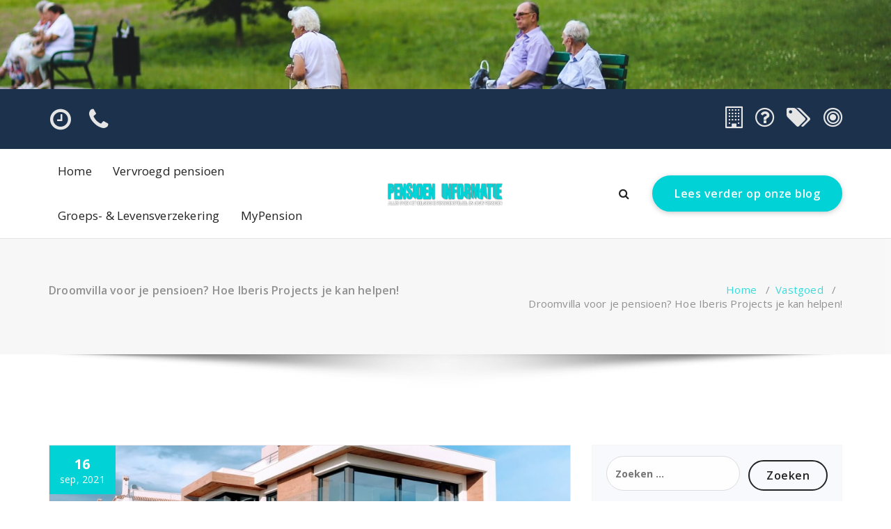

--- FILE ---
content_type: text/html; charset=UTF-8
request_url: https://www.pensioenconferentie.be/droomvilla-voor-je-pensioen-hoe-iberis-projects-je-kan-helpen/
body_size: 12042
content:
<!DOCTYPE html>
<html lang="nl-BE">
	<head><link rel="stylesheet" href="https://fonts.googleapis.com/css?family=Open+Sans%3A300%2C400%2C600%2C700%2C800%7CRaleway%3A400%2C700&subset=latin%2Clatin-ext" />
	<meta charset="UTF-8">
	<meta name="viewport" content="width=device-width, initial-scale=1">
	<link rel="profile" href="https://gmpg.org/xfn/11">
	
	<title>Droomvilla voor je pensioen? Hoe Iberis Projects je kan helpen! &#8211; Pensioen Informatie</title>
<meta name='robots' content='max-image-preview:large' />
	<style>img:is([sizes="auto" i], [sizes^="auto," i]) { contain-intrinsic-size: 3000px 1500px }</style>
	<link rel='dns-prefetch' href='//fonts.googleapis.com' />
<link rel="alternate" type="application/rss+xml" title="Pensioen Informatie &raquo; feed" href="https://www.pensioenconferentie.be/feed/" />
<link rel="alternate" type="application/rss+xml" title="Pensioen Informatie &raquo; reactiesfeed" href="https://www.pensioenconferentie.be/comments/feed/" />
<style id='wp-emoji-styles-inline-css' type='text/css'>

	img.wp-smiley, img.emoji {
		display: inline !important;
		border: none !important;
		box-shadow: none !important;
		height: 1em !important;
		width: 1em !important;
		margin: 0 0.07em !important;
		vertical-align: -0.1em !important;
		background: none !important;
		padding: 0 !important;
	}
</style>
<link rel='stylesheet' id='wp-block-library-css' href='https://www.pensioenconferentie.be/wp-includes/css/dist/block-library/style.min.css?ver=6.8.3' type='text/css' media='all' />
<style id='classic-theme-styles-inline-css' type='text/css'>
/*! This file is auto-generated */
.wp-block-button__link{color:#fff;background-color:#32373c;border-radius:9999px;box-shadow:none;text-decoration:none;padding:calc(.667em + 2px) calc(1.333em + 2px);font-size:1.125em}.wp-block-file__button{background:#32373c;color:#fff;text-decoration:none}
</style>
<style id='global-styles-inline-css' type='text/css'>
:root{--wp--preset--aspect-ratio--square: 1;--wp--preset--aspect-ratio--4-3: 4/3;--wp--preset--aspect-ratio--3-4: 3/4;--wp--preset--aspect-ratio--3-2: 3/2;--wp--preset--aspect-ratio--2-3: 2/3;--wp--preset--aspect-ratio--16-9: 16/9;--wp--preset--aspect-ratio--9-16: 9/16;--wp--preset--color--black: #000000;--wp--preset--color--cyan-bluish-gray: #abb8c3;--wp--preset--color--white: #ffffff;--wp--preset--color--pale-pink: #f78da7;--wp--preset--color--vivid-red: #cf2e2e;--wp--preset--color--luminous-vivid-orange: #ff6900;--wp--preset--color--luminous-vivid-amber: #fcb900;--wp--preset--color--light-green-cyan: #7bdcb5;--wp--preset--color--vivid-green-cyan: #00d084;--wp--preset--color--pale-cyan-blue: #8ed1fc;--wp--preset--color--vivid-cyan-blue: #0693e3;--wp--preset--color--vivid-purple: #9b51e0;--wp--preset--gradient--vivid-cyan-blue-to-vivid-purple: linear-gradient(135deg,rgba(6,147,227,1) 0%,rgb(155,81,224) 100%);--wp--preset--gradient--light-green-cyan-to-vivid-green-cyan: linear-gradient(135deg,rgb(122,220,180) 0%,rgb(0,208,130) 100%);--wp--preset--gradient--luminous-vivid-amber-to-luminous-vivid-orange: linear-gradient(135deg,rgba(252,185,0,1) 0%,rgba(255,105,0,1) 100%);--wp--preset--gradient--luminous-vivid-orange-to-vivid-red: linear-gradient(135deg,rgba(255,105,0,1) 0%,rgb(207,46,46) 100%);--wp--preset--gradient--very-light-gray-to-cyan-bluish-gray: linear-gradient(135deg,rgb(238,238,238) 0%,rgb(169,184,195) 100%);--wp--preset--gradient--cool-to-warm-spectrum: linear-gradient(135deg,rgb(74,234,220) 0%,rgb(151,120,209) 20%,rgb(207,42,186) 40%,rgb(238,44,130) 60%,rgb(251,105,98) 80%,rgb(254,248,76) 100%);--wp--preset--gradient--blush-light-purple: linear-gradient(135deg,rgb(255,206,236) 0%,rgb(152,150,240) 100%);--wp--preset--gradient--blush-bordeaux: linear-gradient(135deg,rgb(254,205,165) 0%,rgb(254,45,45) 50%,rgb(107,0,62) 100%);--wp--preset--gradient--luminous-dusk: linear-gradient(135deg,rgb(255,203,112) 0%,rgb(199,81,192) 50%,rgb(65,88,208) 100%);--wp--preset--gradient--pale-ocean: linear-gradient(135deg,rgb(255,245,203) 0%,rgb(182,227,212) 50%,rgb(51,167,181) 100%);--wp--preset--gradient--electric-grass: linear-gradient(135deg,rgb(202,248,128) 0%,rgb(113,206,126) 100%);--wp--preset--gradient--midnight: linear-gradient(135deg,rgb(2,3,129) 0%,rgb(40,116,252) 100%);--wp--preset--font-size--small: 13px;--wp--preset--font-size--medium: 20px;--wp--preset--font-size--large: 36px;--wp--preset--font-size--x-large: 42px;--wp--preset--spacing--20: 0.44rem;--wp--preset--spacing--30: 0.67rem;--wp--preset--spacing--40: 1rem;--wp--preset--spacing--50: 1.5rem;--wp--preset--spacing--60: 2.25rem;--wp--preset--spacing--70: 3.38rem;--wp--preset--spacing--80: 5.06rem;--wp--preset--shadow--natural: 6px 6px 9px rgba(0, 0, 0, 0.2);--wp--preset--shadow--deep: 12px 12px 50px rgba(0, 0, 0, 0.4);--wp--preset--shadow--sharp: 6px 6px 0px rgba(0, 0, 0, 0.2);--wp--preset--shadow--outlined: 6px 6px 0px -3px rgba(255, 255, 255, 1), 6px 6px rgba(0, 0, 0, 1);--wp--preset--shadow--crisp: 6px 6px 0px rgba(0, 0, 0, 1);}:where(.is-layout-flex){gap: 0.5em;}:where(.is-layout-grid){gap: 0.5em;}body .is-layout-flex{display: flex;}.is-layout-flex{flex-wrap: wrap;align-items: center;}.is-layout-flex > :is(*, div){margin: 0;}body .is-layout-grid{display: grid;}.is-layout-grid > :is(*, div){margin: 0;}:where(.wp-block-columns.is-layout-flex){gap: 2em;}:where(.wp-block-columns.is-layout-grid){gap: 2em;}:where(.wp-block-post-template.is-layout-flex){gap: 1.25em;}:where(.wp-block-post-template.is-layout-grid){gap: 1.25em;}.has-black-color{color: var(--wp--preset--color--black) !important;}.has-cyan-bluish-gray-color{color: var(--wp--preset--color--cyan-bluish-gray) !important;}.has-white-color{color: var(--wp--preset--color--white) !important;}.has-pale-pink-color{color: var(--wp--preset--color--pale-pink) !important;}.has-vivid-red-color{color: var(--wp--preset--color--vivid-red) !important;}.has-luminous-vivid-orange-color{color: var(--wp--preset--color--luminous-vivid-orange) !important;}.has-luminous-vivid-amber-color{color: var(--wp--preset--color--luminous-vivid-amber) !important;}.has-light-green-cyan-color{color: var(--wp--preset--color--light-green-cyan) !important;}.has-vivid-green-cyan-color{color: var(--wp--preset--color--vivid-green-cyan) !important;}.has-pale-cyan-blue-color{color: var(--wp--preset--color--pale-cyan-blue) !important;}.has-vivid-cyan-blue-color{color: var(--wp--preset--color--vivid-cyan-blue) !important;}.has-vivid-purple-color{color: var(--wp--preset--color--vivid-purple) !important;}.has-black-background-color{background-color: var(--wp--preset--color--black) !important;}.has-cyan-bluish-gray-background-color{background-color: var(--wp--preset--color--cyan-bluish-gray) !important;}.has-white-background-color{background-color: var(--wp--preset--color--white) !important;}.has-pale-pink-background-color{background-color: var(--wp--preset--color--pale-pink) !important;}.has-vivid-red-background-color{background-color: var(--wp--preset--color--vivid-red) !important;}.has-luminous-vivid-orange-background-color{background-color: var(--wp--preset--color--luminous-vivid-orange) !important;}.has-luminous-vivid-amber-background-color{background-color: var(--wp--preset--color--luminous-vivid-amber) !important;}.has-light-green-cyan-background-color{background-color: var(--wp--preset--color--light-green-cyan) !important;}.has-vivid-green-cyan-background-color{background-color: var(--wp--preset--color--vivid-green-cyan) !important;}.has-pale-cyan-blue-background-color{background-color: var(--wp--preset--color--pale-cyan-blue) !important;}.has-vivid-cyan-blue-background-color{background-color: var(--wp--preset--color--vivid-cyan-blue) !important;}.has-vivid-purple-background-color{background-color: var(--wp--preset--color--vivid-purple) !important;}.has-black-border-color{border-color: var(--wp--preset--color--black) !important;}.has-cyan-bluish-gray-border-color{border-color: var(--wp--preset--color--cyan-bluish-gray) !important;}.has-white-border-color{border-color: var(--wp--preset--color--white) !important;}.has-pale-pink-border-color{border-color: var(--wp--preset--color--pale-pink) !important;}.has-vivid-red-border-color{border-color: var(--wp--preset--color--vivid-red) !important;}.has-luminous-vivid-orange-border-color{border-color: var(--wp--preset--color--luminous-vivid-orange) !important;}.has-luminous-vivid-amber-border-color{border-color: var(--wp--preset--color--luminous-vivid-amber) !important;}.has-light-green-cyan-border-color{border-color: var(--wp--preset--color--light-green-cyan) !important;}.has-vivid-green-cyan-border-color{border-color: var(--wp--preset--color--vivid-green-cyan) !important;}.has-pale-cyan-blue-border-color{border-color: var(--wp--preset--color--pale-cyan-blue) !important;}.has-vivid-cyan-blue-border-color{border-color: var(--wp--preset--color--vivid-cyan-blue) !important;}.has-vivid-purple-border-color{border-color: var(--wp--preset--color--vivid-purple) !important;}.has-vivid-cyan-blue-to-vivid-purple-gradient-background{background: var(--wp--preset--gradient--vivid-cyan-blue-to-vivid-purple) !important;}.has-light-green-cyan-to-vivid-green-cyan-gradient-background{background: var(--wp--preset--gradient--light-green-cyan-to-vivid-green-cyan) !important;}.has-luminous-vivid-amber-to-luminous-vivid-orange-gradient-background{background: var(--wp--preset--gradient--luminous-vivid-amber-to-luminous-vivid-orange) !important;}.has-luminous-vivid-orange-to-vivid-red-gradient-background{background: var(--wp--preset--gradient--luminous-vivid-orange-to-vivid-red) !important;}.has-very-light-gray-to-cyan-bluish-gray-gradient-background{background: var(--wp--preset--gradient--very-light-gray-to-cyan-bluish-gray) !important;}.has-cool-to-warm-spectrum-gradient-background{background: var(--wp--preset--gradient--cool-to-warm-spectrum) !important;}.has-blush-light-purple-gradient-background{background: var(--wp--preset--gradient--blush-light-purple) !important;}.has-blush-bordeaux-gradient-background{background: var(--wp--preset--gradient--blush-bordeaux) !important;}.has-luminous-dusk-gradient-background{background: var(--wp--preset--gradient--luminous-dusk) !important;}.has-pale-ocean-gradient-background{background: var(--wp--preset--gradient--pale-ocean) !important;}.has-electric-grass-gradient-background{background: var(--wp--preset--gradient--electric-grass) !important;}.has-midnight-gradient-background{background: var(--wp--preset--gradient--midnight) !important;}.has-small-font-size{font-size: var(--wp--preset--font-size--small) !important;}.has-medium-font-size{font-size: var(--wp--preset--font-size--medium) !important;}.has-large-font-size{font-size: var(--wp--preset--font-size--large) !important;}.has-x-large-font-size{font-size: var(--wp--preset--font-size--x-large) !important;}
:where(.wp-block-post-template.is-layout-flex){gap: 1.25em;}:where(.wp-block-post-template.is-layout-grid){gap: 1.25em;}
:where(.wp-block-columns.is-layout-flex){gap: 2em;}:where(.wp-block-columns.is-layout-grid){gap: 2em;}
:root :where(.wp-block-pullquote){font-size: 1.5em;line-height: 1.6;}
</style>

<link rel='stylesheet' id='specia-style-css' href='https://www.pensioenconferentie.be/wp-content/themes/nifty-lite/style.css?ver=6.8.3' type='text/css' media='all' />
<style id='specia-style-inline-css' type='text/css'>
.bt-primary,a.bt-primary,button.bt-primary,.more-link,a.more-link, .wpcf7-submit,input.wpcf7-submit,div.tagcloud a,.widget .woocommerce-product-search input[type='search'],.widget .search-form input[type='search'],input[type='submit'],button[type='submit'],.woo-sidebar .woocommerce-mini-cart__buttons.buttons .button,footer .woocommerce-mini-cart__buttons.buttons .button,.woocommerce ul.products li.product .button, .woocommerce nav.woocommerce-pagination ul li a,.woocommerce nav.woocommerce-pagination ul li span,.top-scroll,.woocommerce-cart .wc-proceed-to-checkout a.checkout-button,.woocommerce table.cart td.actions .input-text,.woocommerce-page #content table.cart td.actions .input-text,.woocommerce-page table.cart td.actions .input-text,.wp-block-search .wp-block-search__input, .wp-block-loginout a, .woocommerce a.button, .woocommerce span.onsale {
					border-radius: 100px !important;
				}

</style>
<link rel='stylesheet' id='owl-carousel-css' href='https://www.pensioenconferentie.be/wp-content/themes/specia/css/owl.carousel.css?ver=6.8.3' type='text/css' media='all' />
<link rel='stylesheet' id='bootstrap-css' href='https://www.pensioenconferentie.be/wp-content/themes/specia/css/bootstrap.min.css?ver=6.8.3' type='text/css' media='all' />
<link rel='stylesheet' id='woo-css' href='https://www.pensioenconferentie.be/wp-content/themes/specia/css/woo.css?ver=6.8.3' type='text/css' media='all' />
<link rel='stylesheet' id='specia-form-css' href='https://www.pensioenconferentie.be/wp-content/themes/specia/css/form.css?ver=6.8.3' type='text/css' media='all' />
<link rel='stylesheet' id='specia-typography-css' href='https://www.pensioenconferentie.be/wp-content/themes/specia/css/typography.css?ver=6.8.3' type='text/css' media='all' />
<link rel='stylesheet' id='specia-widget-css' href='https://www.pensioenconferentie.be/wp-content/themes/specia/css/widget.css?ver=6.8.3' type='text/css' media='all' />
<link rel='stylesheet' id='specia-top-widget-css' href='https://www.pensioenconferentie.be/wp-content/themes/specia/css/top-widget.css?ver=6.8.3' type='text/css' media='all' />
<link rel='stylesheet' id='specia-text-animate-css' href='https://www.pensioenconferentie.be/wp-content/themes/specia/css/text-animate.css?ver=6.8.3' type='text/css' media='all' />
<link rel='stylesheet' id='animate-css' href='https://www.pensioenconferentie.be/wp-content/themes/specia/css/animate.min.css?ver=6.8.3' type='text/css' media='all' />
<link rel='stylesheet' id='specia-text-rotator-css' href='https://www.pensioenconferentie.be/wp-content/themes/specia/css/text-rotator.css?ver=6.8.3' type='text/css' media='all' />
<link rel='stylesheet' id='specia-menus-css' href='https://www.pensioenconferentie.be/wp-content/themes/specia/css/menus.css?ver=6.8.3' type='text/css' media='all' />
<link rel='stylesheet' id='font-awesome-css' href='https://www.pensioenconferentie.be/wp-content/themes/specia/css/fonts/font-awesome/css/font-awesome.min.css?ver=6.8.3' type='text/css' media='all' />

<link rel='stylesheet' id='slb_core-css' href='https://www.pensioenconferentie.be/wp-content/plugins/simple-lightbox/client/css/app.css?ver=2.9.4' type='text/css' media='all' />
<link rel='stylesheet' id='specia-parent-style-css' href='https://www.pensioenconferentie.be/wp-content/themes/specia/style.css?ver=6.8.3' type='text/css' media='all' />
<link rel='stylesheet' id='nifty-lite-style-css' href='https://www.pensioenconferentie.be/wp-content/themes/nifty-lite/style.css?ver=6.8.3' type='text/css' media='all' />
<link rel='stylesheet' id='nifty-lite-default-css' href='https://www.pensioenconferentie.be/wp-content/themes/nifty-lite/css/colors/default.css?ver=6.8.3' type='text/css' media='all' />
<link rel='stylesheet' id='nifty-lite-media-query-css' href='https://www.pensioenconferentie.be/wp-content/themes/nifty-lite/css/media-query.css?ver=6.8.3' type='text/css' media='all' />
<script type="text/javascript" src="https://www.pensioenconferentie.be/wp-includes/js/jquery/jquery.min.js?ver=3.7.1" id="jquery-core-js"></script>
<script type="text/javascript" src="https://www.pensioenconferentie.be/wp-includes/js/jquery/jquery-migrate.min.js?ver=3.4.1" id="jquery-migrate-js"></script>
<script type="text/javascript" src="https://www.pensioenconferentie.be/wp-content/themes/specia/js/bootstrap.min.js?ver=6.8.3" id="bootstrap-js"></script>
<script type="text/javascript" src="https://www.pensioenconferentie.be/wp-content/themes/specia/js/owl.carousel.min.js?ver=6.8.3" id="owl-carousel-js"></script>
<script type="text/javascript" src="https://www.pensioenconferentie.be/wp-content/themes/specia/js/jquery.simple-text-rotator.min.js?ver=6.8.3" id="jquery-text-rotator-js"></script>
<script type="text/javascript" src="https://www.pensioenconferentie.be/wp-content/themes/specia/js/wow.min.js?ver=6.8.3" id="wow-min-js"></script>
<script type="text/javascript" src="https://www.pensioenconferentie.be/wp-content/themes/specia/js/component.min.js?ver=6.8.3" id="specia-service-component-js"></script>
<script type="text/javascript" src="https://www.pensioenconferentie.be/wp-content/themes/specia/js/modernizr.custom.min.js?ver=6.8.3" id="specia-service-modernizr-custom-js"></script>
<script type="text/javascript" src="https://www.pensioenconferentie.be/wp-content/themes/specia/js/custom.js?ver=6.8.3" id="specia-custom-js-js"></script>
<link rel="https://api.w.org/" href="https://www.pensioenconferentie.be/wp-json/" /><link rel="alternate" title="JSON" type="application/json" href="https://www.pensioenconferentie.be/wp-json/wp/v2/posts/91" /><link rel="EditURI" type="application/rsd+xml" title="RSD" href="https://www.pensioenconferentie.be/xmlrpc.php?rsd" />
<link rel="canonical" href="https://www.pensioenconferentie.be/droomvilla-voor-je-pensioen-hoe-iberis-projects-je-kan-helpen/" />
<link rel='shortlink' href='https://www.pensioenconferentie.be/?p=91' />
<link rel="icon" href="https://www.pensioenconferentie.be/wp-content/uploads/piggy-bank.png" sizes="32x32" />
<link rel="icon" href="https://www.pensioenconferentie.be/wp-content/uploads/piggy-bank.png" sizes="192x192" />
<link rel="apple-touch-icon" href="https://www.pensioenconferentie.be/wp-content/uploads/piggy-bank.png" />
<meta name="msapplication-TileImage" content="https://www.pensioenconferentie.be/wp-content/uploads/piggy-bank.png" />
		<style type="text/css" id="wp-custom-css">
			.nifty-logo{ padding: 0 !important; }
.nifty-logo img{ max-height: 100px;
    width: auto;
    margin: 0 auto;
    display: block;
    padding: 0;
	float: none;

}		</style>
		</head>

<body data-rsssl=1 class="wp-singular post-template-default single single-post postid-91 single-format-standard wp-custom-logo wp-theme-specia wp-child-theme-nifty-lite">
<div id="page" class="site">
	<a class="skip-link screen-reader-text" href="#content">Spring naar de inhoud</a>

	<a href="https://www.pensioenconferentie.be/" id="custom-header" rel="home">
		<img src="https://www.pensioenconferentie.be/wp-content/uploads/2020/08/cropped-pensioenconferentie.jpg" width="2000" height="200" alt="Pensioen Informatie">
	</a>
	


<!-- Header -->
<header id="header-section" class="header nav-nifty" role="banner">
		<div id="unique-header" class="header-top-info d-lg-block d-none wow fadeInDown">
		<div class="header-widget">
			<div class="container">
				<div class="row">
		            <div class="col-lg-6 col-12">
						<div id="header-top-left" class="text-lg-left text-center">
							<!-- Start Social Media Icons -->
																								<div class="widget widget_contact widget_first">
											<div class="contact-area">
																									<div class="contact-icon"><i class="fa fa-clock-o"></i></div>
																								
													
											</div>
										</div>
																       
								   										<div class="widget widget_contact widget_second">
											<div class="contact-area">
																									<div class="contact-icon"><i class="fa fa-phone"></i></div>
																								
													
											</div>
										</div>
															</div>
					</div>
					<div class="col-lg-6 col-12">
						<div id="header-top-right" class="text-lg-right text-center">
																						<div class="widget widget_menu_top">
									<ul>
																					<li class="first"><a href=""><i class="fa fa-building-o"></i></a></li>
											
										
																					<li class="second"><a href=""><i class="fa fa-question-circle-o"></i></a></li>
											
										
																					<li class="third"><a href=""><i class="fa fa-tags"></i></a></li>
											
										
																					<li class="fourth"><a href=""><i class="fa fa-bullseye"></i></a></li>
											
									</ul>
								</div>
													</div>
					</div>
				</div>
	        </div>
	    </div>
	</div>
	<div class="navigator-wrapper">
		<!-- Mobile Toggle -->
	    <div class="theme-mobile-nav d-lg-none d-block sticky-nav">
	        <div class="container">
	            <div class="row">
	                <div class="col-md-12">
	                    <div class="theme-mobile-menu">
	                        <div class="headtop-mobi">
	                            <div class="headtop-shift">
	                                <a href="javascript:void(0);" class="header-sidebar-toggle open-toggle"><span></span></a>
	                                <a href="javascript:void(0);" class="header-sidebar-toggle close-button"><span></span></a>
	                                <div id="mob-h-top" class="mobi-head-top animated"></div>
	                            </div>
	                        </div>
	                        <div class="mobile-logo">
	                            <a href="https://www.pensioenconferentie.be/" class="custom-logo-link" rel="home"><img width="700" height="136" src="https://www.pensioenconferentie.be/wp-content/uploads/2020/08/cropped-pensioenconferentie-1.png" class="custom-logo navbar-brand" alt="Pensioen Informatie" decoding="async" fetchpriority="high" srcset="https://www.pensioenconferentie.be/wp-content/uploads/2020/08/cropped-pensioenconferentie-1.png 700w, https://www.pensioenconferentie.be/wp-content/uploads/2020/08/cropped-pensioenconferentie-1-325x63.png 325w" sizes="(max-width: 700px) 100vw, 700px" /></a>	                        </div>
	                        <div class="menu-toggle-wrap">
	                            <div class="hamburger-menu">
	                                <a href="javascript:void(0);" class="menu-toggle">
	                                    <div class="top-bun"></div>
	                                    <div class="meat"></div>
	                                    <div class="bottom-bun"></div>
	                                </a>
	                            </div>
	                        </div>
	                        <div id="mobile-m" class="mobile-menu">
	                            <div class="mobile-menu-shift">
	                                <a href="javascript:void(0);" class="close-style close-menu"></a>
	                            </div>
	                        </div>
	                    </div>
	                </div>
	            </div>
	        </div>
	    </div>
	    <!-- / -->

	    <!-- Header Widget Info -->
	    <div class="xl-nav-area d-none d-lg-block">
	        <div class="header-widget-info widget-circle sticky-nav">
	            <div class="container">
	                <div class="header-wrapper">                
	                    <div class="flex-fill">
	                        <div class="header-info">
	                            <div class="header-item widget-left">
	                                <!-- Top Menu -->
	    						    <div class="navigation nav-center">
	    			                    <div class="theme-menu">
	    			                        <nav class="menubar">
	    			                            <ul id="menu-hoofdmenu" class="menu-wrap"><li id="menu-item-19" class="menu-item menu-item-type-post_type menu-item-object-page menu-item-home menu-item-19"><a href="https://www.pensioenconferentie.be/">Home</a></li>
<li id="menu-item-44" class="menu-item menu-item-type-post_type menu-item-object-page menu-item-44"><a href="https://www.pensioenconferentie.be/vervroegd-pensioen-wat-zijn-de-regels-in-belgie/">Vervroegd pensioen</a></li>
<li id="menu-item-53" class="menu-item menu-item-type-post_type menu-item-object-page menu-item-53"><a href="https://www.pensioenconferentie.be/levensverzekeringen-en-groepsverzekeringen-pensioensparen/">Groeps- &#038; Levensverzekering</a></li>
<li id="menu-item-73" class="menu-item menu-item-type-post_type menu-item-object-page menu-item-73"><a href="https://www.pensioenconferentie.be/mypension-tool-van-de-belgische-overheid/">MyPension</a></li>
</ul>                               
	    			                        </nav>
	    			                    </div>
	    						    </div>
	    						    <!-- / -->
	                            </div>
	                        </div>
	                    </div>
	                    <div class="flex-fill">
	                        <div class="logo text-center">
	                            <a href="https://www.pensioenconferentie.be/" class="custom-logo-link" rel="home"><img width="700" height="136" src="https://www.pensioenconferentie.be/wp-content/uploads/2020/08/cropped-pensioenconferentie-1.png" class="custom-logo navbar-brand" alt="Pensioen Informatie" decoding="async" srcset="https://www.pensioenconferentie.be/wp-content/uploads/2020/08/cropped-pensioenconferentie-1.png 700w, https://www.pensioenconferentie.be/wp-content/uploads/2020/08/cropped-pensioenconferentie-1-325x63.png 325w" sizes="(max-width: 700px) 100vw, 700px" /></a>	                        </div>
	                    </div>
	                    <div class="flex-fill">
	                        <div class="header-info">
	                            <div class="header-item widget-right">
	                                <div class="menu-right">
	                                    <ul class="wrap-right">
	                                        <li class="search-button">
	                                            <a href="#" id="view-search-btn" class="header-search-toggle"><i class="fa fa-search"></i></a>
	                                            <!-- Quik search -->
	                                            <div class="view-search-btn header-search-popup">
	                                                <form method="get" class="search-form" action="https://www.pensioenconferentie.be/" aria-label="Site Search">
	                                                    <span class="screen-reader-text">Search for:</span>
	                                                    <input type="search" class="search-field header-search-field" placeholder="Type To Search" name="s" id="popfocus" value="" autofocus>
	                                                    <a href="#" class="close-style header-search-close"></a>
	                                                </form>
	                                            </div>
	                                            <!-- / -->
	                                        </li>

	                                                                    
												<li class="menu-item">
													<a href="https://www.pensioenconferentie.be/blog/"  class="bt-primary bt-effect-3">Lees verder op onze blog</a>
												</li>
											 	
	                                    </ul>                            
	                                </div>
	                            </div>
	                        </div>
	                    </div>
	                </div>
	            </div>
	        </div>
	    </div>
	    <!-- / -->
	</div>
</header>
<div class="clearfix"></div>
<section class="breadcrumb shadow-two">
    <div class="background-overlay">
        <div class="container">
            <div class="row padding-top-40 padding-bottom-40">
                <div class="col-md-6 col-xs-12 col-sm-6">
                     <h2>
						Droomvilla voor je pensioen? Hoe Iberis Projects je kan helpen!					</h2>
                </div>

                <div class="col-md-6 col-xs-12 col-sm-6 breadcrumb-position">
					<ul class="page-breadcrumb">
						<li><a href="https://www.pensioenconferentie.be">Home</a> &nbsp &#47; &nbsp<a href="https://www.pensioenconferentie.be/category/vastgoed/">Vastgoed</a> &nbsp &#47; &nbsp<li class="active">Droomvilla voor je pensioen? Hoe Iberis Projects je kan helpen!</li></li>                    </ul>
                </div>
            </div>
        </div>
    </div>
</section>

<div class="clearfix"></div>

	<div id="content" class="site-content" role="main">
<!-- Blog & Sidebar Section -->
<section class="page-wrapper">
	<div class="container">
		<div class="row padding-top-60 padding-bottom-60">
			
			<!--Blog Detail-->
			<div class="col-md-8" >
					
										
												
							<article id="post-91" class="post-91 post type-post status-publish format-standard has-post-thumbnail hentry category-vastgoed">
    	<div class="post_date">
		<span class="date">16</span>
		<h6>sep, 2021</h6>
	</div>
	    <a  href="" class="post-thumbnail" ><img width="900" height="350" src="https://www.pensioenconferentie.be/wp-content/uploads/fig-16-09-2021_21-38-37.jpg" class="attachment-post-thumbnail size-post-thumbnail wp-post-image" alt="villa pensioen" decoding="async" srcset="https://www.pensioenconferentie.be/wp-content/uploads/fig-16-09-2021_21-38-37.jpg 900w, https://www.pensioenconferentie.be/wp-content/uploads/fig-16-09-2021_21-38-37-325x126.jpg 325w, https://www.pensioenconferentie.be/wp-content/uploads/fig-16-09-2021_21-38-37-768x299.jpg 768w" sizes="(max-width: 900px) 100vw, 900px" /></a>
	    <footer class="entry-footer">
        <span class="byline">
            <span class="author vcard">
				<a class="url fn n" href="https://www.pensioenconferentie.be/author/Harald/"><i class="fa fa-user"></i>  Harald</a>
            </span>
        </span>

                <span class="cat-links">
            <a href=""><i class="fa fa-folder-open"></i>  <a href="https://www.pensioenconferentie.be/category/vastgoed/" rel="category tag">Vastgoed</a></a>
        </span>
        
        
    </footer><!-- .entry-footer -->

    <header class="entry-header">
        <h2 class="entry-title">Droomvilla voor je pensioen? Hoe Iberis Projects je kan helpen!</h2> 
    </header><!-- .entry-header -->

    <div class="entry-content">
       <p><i><span data-contrast="auto">Een eigen woning in het zonovergoten Spanje is voor heel veel mensen meer dan enkel maar een jongensdroom. Heel veel Belgen <a href="https://www.pensioenconferentie.be/beleggen-op-de-beurs-voor-uw-pensioen-dividenden-vs-groeiaandelen/">beleggen</a> tegenwoordig in een stulpje onder de Spaanse zon. Dankzij de verhuurmogelijkheden en de stijgende <a href="https://www.pensioenconferentie.be/vastgoed-het-belang-van-eigenaar-zijn-van-uw-eigen-huis-voor-het-pensioen-start/">vastgoed</a> prijzen worden vrij mooie rendementen behaald op het Iberisch schiereiland. Vanuit investeringsoogpunt is het een schot in de roos. </span></i><span data-ccp-props="{&quot;201341983&quot;:0,&quot;335559739&quot;:240,&quot;335559740&quot;:259}"> </span></p>
<p><i><span data-contrast="auto">Om die ultieme droom tot een goed einde te brengen, heb je uiteraard externe hulp nodig van een projectontwikkelaar ter plaatse. Iberis Projects is de ideale bondgenoot om een vakantievilla aan de costa te helpen bouwen. De projectontwikkelaar heeft overigens meer dan dertig jaar ervaring op de teller staan. </span></i><span data-ccp-props="{&quot;201341983&quot;:0,&quot;335559739&quot;:240,&quot;335559740&quot;:259}"> </span></p>
<h2 aria-level="2"><span data-contrast="none">Iberis Projects neemt heel wat werk uit handen bij je vastgoedbelegging</span></h2>
<p aria-level="2"><span data-contrast="auto">Beleggen in vastgoed is tegenwoordig trendy en hip. Niet alleen in België, maar steeds meer Belgische vastgoedinvesteerders verleggen hun grenzen naar het buitenland. Vooral Spanje lijkt de voorkeur te krijgen. Een tweede verblijf onder de Spaanse zon wint meer en meer aan populariteit. </span><span data-ccp-props="{&quot;201341983&quot;:0,&quot;335559739&quot;:240,&quot;335559740&quot;:259}"> </span></p>
<p><span data-contrast="auto">Iberis Projects voorkomt de addertjes onder het gras die verbonden zijn aan een Spaanse tweede verblijf. Hun externe hulp vermijdt mogelijke <a href="https://www.pensioenconferentie.be/zelf-beleggen-voor-je-pensioen-wat-zijn-de-valkuilen/">valkuilen</a> zoals: </span><span data-ccp-props="{&quot;201341983&quot;:0,&quot;335559739&quot;:240,&quot;335559740&quot;:259}"> </span></p>
<h4>Niet goed begrijpen wat je tekent</h4>
<p><span data-contrast="auto">De grootste valkuil bij het beleggen in vastgoed in Spanje is vooral het lezen van kleine lettertjes, die je met de beste wil van de wereld niet goed begrijpt. Het leidt vaak tot een Babylonische spraakverwarring. </span><span data-ccp-props="{&quot;201341983&quot;:0,&quot;335559739&quot;:240,&quot;335559740&quot;:259}"> </span></p>
<p><span data-contrast="auto">Om dat euvel uit de weg te ruimen speelt Iberis Projects hier handig op in. Geen kommer en kwel meer in verband met een eventuele taalbarrière omdat alle contracten bij de projectontwikkelaar in het Nederlands worden opgesteld. Dit biedt een groot voordeel. Daarnaast kan je gesprekken voeren met een Nederlandstalige contactpersoon om je vastgoedbelegging af te ronden in je eigen moedertaal. </span><span data-ccp-props="{&quot;201341983&quot;:0,&quot;335559739&quot;:240,&quot;335559740&quot;:259}"> </span></p>
<p><span data-contrast="auto">Bij het afsluiten van het contract komen onder meer ook de fiscale aftrekbare aspecten ruim aan bod.</span><span data-ccp-props="{&quot;201341983&quot;:0,&quot;335559739&quot;:240,&quot;335559740&quot;:259}"> </span></p>
<p><iframe title="Iberis Projects Slideshow Video" width="1170" height="658" src="https://www.youtube.com/embed/dy2aCpGCr8U?feature=oembed" frameborder="0" allow="accelerometer; autoplay; clipboard-write; encrypted-media; gyroscope; picture-in-picture" allowfullscreen></iframe></p>
<h2>Investeren in vastgoed met zo weinig mogelijk risico</h2>
<p><span data-contrast="auto">Beleggen in vastgoed in het buitenland zoals in Spanje met bankwaarborg, zorgt ervoor dat je op beide oren kunt slapen tijdens het bouwproces. Iberis Projects garandeert een volledige productgarantie wanneer je droomvilla wordt opgeleverd. </span><span data-ccp-props="{&quot;201341983&quot;:0,&quot;335559739&quot;:240,&quot;335559740&quot;:259}"> </span></p>
<p><span data-contrast="auto">Je hebt een volledige controle over het concept met garantiecertificaten. Denk maar aan de Europese EPC normen die sinds 2013 in Spanje in voege zijn. </span><span data-ccp-props="{&quot;201341983&quot;:0,&quot;335559739&quot;:240,&quot;335559740&quot;:259}"> </span></p>
<h2>Verlies de afstand tot de luchthaven niet uit het oog</h2>
<p><span data-contrast="auto"><a href="https://www.pensioenconferentie.be/wp-content/uploads/iberis-projects-villa-marbella.jpg" data-slb-active="1" data-slb-asset="1542695630" data-slb-internal="0" data-slb-group="91"><img decoding="async" class="size-medium wp-image-95 alignright" src="https://www.pensioenconferentie.be/wp-content/uploads/iberis-projects-villa-marbella-325x259.jpg" alt="iberis projects villa marbella" width="325" height="259" srcset="https://www.pensioenconferentie.be/wp-content/uploads/iberis-projects-villa-marbella-325x259.jpg 325w, https://www.pensioenconferentie.be/wp-content/uploads/iberis-projects-villa-marbella-768x612.jpg 768w, https://www.pensioenconferentie.be/wp-content/uploads/iberis-projects-villa-marbella.jpg 910w" sizes="(max-width: 325px) 100vw, 325px" /></a>Iberis Projects brengt eveneens een onooglijk probleem onder de aandacht waar je wellicht niet meteen bij stil staat om een locatie te zoeken. Op zoek naar de beste locaties, zal je als vastgoedbelegger eveneens rekening moeten houden met de afstand tot de nabijgelegen luchthaven wanneer je als investeerder in vastgoed een tweede verblijf wil aanschaffen. Het is écht <a href="https://thewall.nu/reizen-naar-spanje-iberis-projects-villa-kopen/">investeren in je eigen geluk</a> als je nadenkt over je gemak eens je je vakantievilla voor je pensioen in handen hebt.</span></p>
<p><span data-contrast="auto">Hou met andere woorden duidelijk rekening met de reistijd naar het vliegveld. Stel dat je in de nabije toekomst je vakantievilla terug wil verkopen, dan is de afstand tot de luchthaven vaak een heikel punt voor kandidaat kopers. Neem dit dus wel in ogenschouw. </span><span data-ccp-props="{&quot;201341983&quot;:0,&quot;335559739&quot;:240,&quot;335559740&quot;:259}"> </span></p>
<p><span data-contrast="auto">Door de band genomen moet je volgend axioma in acht nemen. Zorg dat je tweede verblijf binnen het uur van het vliegveld ligt. Zo ga je ook tolkosten in Spanje kunnen vermijden. </span><span data-ccp-props="{&quot;201341983&quot;:0,&quot;335559739&quot;:240,&quot;335559740&quot;:259}"> </span></p>
<h2 aria-level="2"><span data-contrast="none">De extra services tijdens je afwezigheid die Iberis Projects biedt </span><span data-ccp-props="{&quot;201341983&quot;:0,&quot;335559738&quot;:40,&quot;335559739&quot;:0,&quot;335559740&quot;:259}"> </span></h2>
<p><span data-contrast="auto">De grootste externe hulp die een vastgoedbelegger in Spanje nodig heeft, is wanneer de buitenlandse eigenaar van de droomvilla niet op het Iberische schiereiland vertoeft. Door de jarenlange ervaring &#8211; meer dan 30 jaar &#8211; zette Iberis Projects op dat vlak een eigen service op touw. </span><span data-ccp-props="{&quot;201341983&quot;:0,&quot;335559739&quot;:240,&quot;335559740&quot;:259}"> </span></p>
<p><span data-contrast="auto">Tegen een maandelijkse betaalbare meerprijs kan je op volgende extra services beroep doen. Enkele vastgoeddiensten even op een rijtje zetten: </span><span data-ccp-props="{&quot;201341983&quot;:0,&quot;335559739&quot;:240,&quot;335559740&quot;:259}"> </span></p>
<h3>Schoonmaakdienst</h3>
<p><span data-contrast="auto">Om je villa in een perfecte staat te onderhouden, biedt <a href="https://www.instagram.com/iberisprojects/">Iberis Projects</a> een schoonmaakdienst aan. Tijdens de afwezigheid komt met vaste regelmaat een team langs om het verlaten vastgoedverblijf onder handen te nemen met een stevige schoonmaakbeurt. Zo blijft de villa in een perfecte staat. </span><span data-ccp-props="{&quot;201341983&quot;:0,&quot;335559739&quot;:240,&quot;335559740&quot;:259}"> </span></p>
<h3>Tuinman</h3>
<p><span data-contrast="auto">De externe hulp van Iberis Projects situeert zich niet alleen binnenskamers van je vastgoed. Ook je tuin wordt onderhouden. Er is een service voorzien waarbij een professionele hovenier je tuin het hele jaar door komt onderhouden, samen met je privé zwembad. Na elk bezoek worden ook de elektrische installaties nauwkeurig gecontroleerd zoals bijvoorbeeld het alarmsysteem of andere elektrische installaties.</span><span data-ccp-props="{&quot;201341983&quot;:0,&quot;335559739&quot;:160,&quot;335559740&quot;:259}"> </span></p>
    </div><!-- .entry-content -->

</article>
					
												
						
<div id="comments" class="comments-area">

	
</div><!-- #comments -->
						
								
			</div>
			<!--/End of Blog Detail-->

				<div class="col-md-4">
	<div class="sidebar" role="complementary">
		<aside id="search-2" class="widget"><form role="search" method="get" class="search-form" action="https://www.pensioenconferentie.be/">
				<label>
					<span class="screen-reader-text">Zoeken naar:</span>
					<input type="search" class="search-field" placeholder="Zoeken &hellip;" value="" name="s" />
				</label>
				<input type="submit" class="search-submit" value="Zoeken" />
			</form></aside>
		<aside id="recent-posts-2" class="widget">
		<h3 class="widget-title">Recente berichten</h3><div class="title-border"></div>
		<ul>
											<li>
					<a href="https://www.pensioenconferentie.be/tien-tips-om-slim-je-beleggingsportefeuille-op-te-bouwen-voor-jouw-pensioen/">Tien tips om slim je beleggingsportefeuille op te bouwen voor jouw pensioen</a>
									</li>
											<li>
					<a href="https://www.pensioenconferentie.be/zelf-beleggen-voor-je-pensioen-wat-zijn-de-valkuilen/">Zelf beleggen voor je pensioen, wat zijn de valkuilen?</a>
									</li>
											<li>
					<a href="https://www.pensioenconferentie.be/droomvilla-voor-je-pensioen-hoe-iberis-projects-je-kan-helpen/" aria-current="page">Droomvilla voor je pensioen? Hoe Iberis Projects je kan helpen!</a>
									</li>
											<li>
					<a href="https://www.pensioenconferentie.be/vapz-alleen-voor-zelfstandigen/">VAPZ: Alleen voor zelfstandigen</a>
									</li>
											<li>
					<a href="https://www.pensioenconferentie.be/vastgoed-het-belang-van-eigenaar-zijn-van-uw-eigen-huis-voor-het-pensioen-start/">Vastgoed: het belang van eigenaar zijn van uw eigen huis voor het pensioen start</a>
									</li>
					</ul>

		</aside><aside id="nav_menu-2" class="widget"><h3 class="widget-title">Navigatie</h3><div class="title-border"></div><div class="menu-hoofdmenu-container"><ul id="menu-hoofdmenu-1" class="menu"><li class="menu-item menu-item-type-post_type menu-item-object-page menu-item-home menu-item-19"><a href="https://www.pensioenconferentie.be/">Home</a></li>
<li class="menu-item menu-item-type-post_type menu-item-object-page menu-item-44"><a href="https://www.pensioenconferentie.be/vervroegd-pensioen-wat-zijn-de-regels-in-belgie/">Vervroegd pensioen</a></li>
<li class="menu-item menu-item-type-post_type menu-item-object-page menu-item-53"><a href="https://www.pensioenconferentie.be/levensverzekeringen-en-groepsverzekeringen-pensioensparen/">Groeps- &#038; Levensverzekering</a></li>
<li class="menu-item menu-item-type-post_type menu-item-object-page menu-item-73"><a href="https://www.pensioenconferentie.be/mypension-tool-van-de-belgische-overheid/">MyPension</a></li>
</ul></div></aside>	</div><!-- #secondary -->
</div>
		</div>	
	</div>
</section>
<!-- End of Blog & Sidebar Section -->
 
<div class="clearfix"></div>


<!--======================================
    Footer Section
========================================-->
	<footer class="footer-sidebar" role="contentinfo">     
		<div class="background-overlay">
			<div class="container">
				<div class="row padding-top-60 padding-bottom-60">
					<div class="col-md-3 col-sm-6"><aside id="text-2" class="widget">			<div class="textwidget"><p><img loading="lazy" decoding="async" class="alignnone size-full wp-image-16" src="https://www.pensioenconferentie.be/wp-content/uploads/2020/08/pensioenconferentie.png" alt="Pensioen informatie" width="700" height="136" srcset="https://www.pensioenconferentie.be/wp-content/uploads/2020/08/pensioenconferentie.png 700w, https://www.pensioenconferentie.be/wp-content/uploads/2020/08/pensioenconferentie-300x58.png 300w" sizes="auto, (max-width: 700px) 100vw, 700px" /></p>
</div>
		</aside></div>
		<div class="col-md-3 col-sm-6"><aside id="recent-posts-3" class="widget">
		<h3 class="widget-title">Recente berichten</h3><div class="title-border"></div>
		<ul>
											<li>
					<a href="https://www.pensioenconferentie.be/tien-tips-om-slim-je-beleggingsportefeuille-op-te-bouwen-voor-jouw-pensioen/">Tien tips om slim je beleggingsportefeuille op te bouwen voor jouw pensioen</a>
									</li>
											<li>
					<a href="https://www.pensioenconferentie.be/zelf-beleggen-voor-je-pensioen-wat-zijn-de-valkuilen/">Zelf beleggen voor je pensioen, wat zijn de valkuilen?</a>
									</li>
											<li>
					<a href="https://www.pensioenconferentie.be/droomvilla-voor-je-pensioen-hoe-iberis-projects-je-kan-helpen/" aria-current="page">Droomvilla voor je pensioen? Hoe Iberis Projects je kan helpen!</a>
									</li>
											<li>
					<a href="https://www.pensioenconferentie.be/vapz-alleen-voor-zelfstandigen/">VAPZ: Alleen voor zelfstandigen</a>
									</li>
											<li>
					<a href="https://www.pensioenconferentie.be/vastgoed-het-belang-van-eigenaar-zijn-van-uw-eigen-huis-voor-het-pensioen-start/">Vastgoed: het belang van eigenaar zijn van uw eigen huis voor het pensioen start</a>
									</li>
					</ul>

		</aside></div><div class="col-md-3 col-sm-6"><aside id="categories-2" class="widget"><h3 class="widget-title">Categorieën</h3><div class="title-border"></div>
			<ul>
					<li class="cat-item cat-item-3"><a href="https://www.pensioenconferentie.be/category/beleggen/">Beleggen</a>
</li>
	<li class="cat-item cat-item-4"><a href="https://www.pensioenconferentie.be/category/sparen/">Sparen</a>
</li>
	<li class="cat-item cat-item-5"><a href="https://www.pensioenconferentie.be/category/vastgoed/">Vastgoed</a>
</li>
			</ul>

			</aside></div>				</div>
			</div>
		</div>
	</footer>

<div class="clearfix"></div>

<!--======================================
    Footer Copyright
========================================-->
	<section id="specia-footer" class="footer-copyright">
		<div class="container">
			<div class="row padding-top-20 padding-bottom-10 ">
				<div class="col-md-6 text-left">
																<p class="copyright">
						© Alle Rechten Voorbehouden - Pensioenconferentie.be						</p>
									</div>

				<div class="col-md-6">
										
									</div>
			</div>
		</div>
	</section>
<!--======================================
    Top Scroller
========================================-->
<a href="#" class="top-scroll"><i class="fa fa-hand-o-up"></i></a> 
</div>
</div>
<script type="speculationrules">
{"prefetch":[{"source":"document","where":{"and":[{"href_matches":"\/*"},{"not":{"href_matches":["\/wp-*.php","\/wp-admin\/*","\/wp-content\/uploads\/*","\/wp-content\/*","\/wp-content\/plugins\/*","\/wp-content\/themes\/nifty-lite\/*","\/wp-content\/themes\/specia\/*","\/*\\?(.+)"]}},{"not":{"selector_matches":"a[rel~=\"nofollow\"]"}},{"not":{"selector_matches":".no-prefetch, .no-prefetch a"}}]},"eagerness":"conservative"}]}
</script>
<script type="text/javascript" src="https://www.pensioenconferentie.be/wp-content/themes/specia/js/theme.js?ver=6.8.3" id="specia-theme-js-js"></script>
<script type="text/javascript" src="https://www.pensioenconferentie.be/wp-content/themes/specia/js/skip-link-focus-fix.js?ver=20151215" id="skip-link-focus-fix-js"></script>
<script type="text/javascript" src="https://www.pensioenconferentie.be/wp-content/plugins/simple-lightbox/client/js/prod/lib.core.js?ver=2.9.4" id="slb_core-js"></script>
<script type="text/javascript" src="https://www.pensioenconferentie.be/wp-content/plugins/simple-lightbox/client/js/prod/lib.view.js?ver=2.9.4" id="slb_view-js"></script>
<script type="text/javascript" src="https://www.pensioenconferentie.be/wp-content/plugins/simple-lightbox/themes/baseline/js/prod/client.js?ver=2.9.4" id="slb-asset-slb_baseline-base-js"></script>
<script type="text/javascript" src="https://www.pensioenconferentie.be/wp-content/plugins/simple-lightbox/themes/default/js/prod/client.js?ver=2.9.4" id="slb-asset-slb_default-base-js"></script>
<script type="text/javascript" src="https://www.pensioenconferentie.be/wp-content/plugins/simple-lightbox/template-tags/item/js/prod/tag.item.js?ver=2.9.4" id="slb-asset-item-base-js"></script>
<script type="text/javascript" src="https://www.pensioenconferentie.be/wp-content/plugins/simple-lightbox/template-tags/ui/js/prod/tag.ui.js?ver=2.9.4" id="slb-asset-ui-base-js"></script>
<script type="text/javascript" src="https://www.pensioenconferentie.be/wp-content/plugins/simple-lightbox/content-handlers/image/js/prod/handler.image.js?ver=2.9.4" id="slb-asset-image-base-js"></script>
<script type="text/javascript" id="slb_footer">/* <![CDATA[ */if ( !!window.jQuery ) {(function($){$(document).ready(function(){if ( !!window.SLB && SLB.has_child('View.init') ) { SLB.View.init({"ui_autofit":true,"ui_animate":true,"slideshow_autostart":true,"slideshow_duration":"6","group_loop":true,"ui_overlay_opacity":"0.8","ui_title_default":false,"theme_default":"slb_default","ui_labels":{"loading":"Loading","close":"Close","nav_next":"Next","nav_prev":"Previous","slideshow_start":"Start slideshow","slideshow_stop":"Stop slideshow","group_status":"Item %current% of %total%"}}); }
if ( !!window.SLB && SLB.has_child('View.assets') ) { {$.extend(SLB.View.assets, {"1542695630":{"id":95,"type":"image","internal":true,"source":"https:\/\/www.pensioenconferentie.be\/wp-content\/uploads\/iberis-projects-villa-marbella.jpg","title":"iberis projects villa marbella","caption":"","description":""}});} }
/* THM */
if ( !!window.SLB && SLB.has_child('View.extend_theme') ) { SLB.View.extend_theme('slb_baseline',{"name":"Basislijn","parent":"","styles":[{"handle":"base","uri":"https:\/\/www.pensioenconferentie.be\/wp-content\/plugins\/simple-lightbox\/themes\/baseline\/css\/style.css","deps":[]}],"layout_raw":"<div class=\"slb_container\"><div class=\"slb_content\">{{item.content}}<div class=\"slb_nav\"><span class=\"slb_prev\">{{ui.nav_prev}}<\/span><span class=\"slb_next\">{{ui.nav_next}}<\/span><\/div><div class=\"slb_controls\"><span class=\"slb_close\">{{ui.close}}<\/span><span class=\"slb_slideshow\">{{ui.slideshow_control}}<\/span><\/div><div class=\"slb_loading\">{{ui.loading}}<\/div><\/div><div class=\"slb_details\"><div class=\"inner\"><div class=\"slb_data\"><div class=\"slb_data_content\"><span class=\"slb_data_title\">{{item.title}}<\/span><span class=\"slb_group_status\">{{ui.group_status}}<\/span><div class=\"slb_data_desc\">{{item.description}}<\/div><\/div><\/div><div class=\"slb_nav\"><span class=\"slb_prev\">{{ui.nav_prev}}<\/span><span class=\"slb_next\">{{ui.nav_next}}<\/span><\/div><\/div><\/div><\/div>"}); }if ( !!window.SLB && SLB.has_child('View.extend_theme') ) { SLB.View.extend_theme('slb_default',{"name":"Standaard (Licht)","parent":"slb_baseline","styles":[{"handle":"base","uri":"https:\/\/www.pensioenconferentie.be\/wp-content\/plugins\/simple-lightbox\/themes\/default\/css\/style.css","deps":[]}]}); }})})(jQuery);}/* ]]> */</script>
<script type="text/javascript" id="slb_context">/* <![CDATA[ */if ( !!window.jQuery ) {(function($){$(document).ready(function(){if ( !!window.SLB ) { {$.extend(SLB, {"context":["public","user_guest"]});} }})})(jQuery);}/* ]]> */</script>
</body>
</html>


<!-- This website is like a Rocket, isn't it? Performance optimized by WP Rocket. Learn more: https://wp-rocket.me - Debug: cached@1768585982 -->

--- FILE ---
content_type: text/css; charset=utf-8
request_url: https://www.pensioenconferentie.be/wp-content/themes/specia/style.css?ver=6.8.3
body_size: 15803
content:
/*
Theme Name: Specia
Theme URI: https://speciatheme.com/specia-free/
Author: Specia
Author URI: https://speciatheme.com/
Description: Specia is a trending WordPress theme with lots of powerful features, instantly giving a professional look to your online presence. It fits for business, portfolio, food & restaurant, gym & fitness, spa salon, medical practitioner & hospitals, landing pages, product pages, corporate business, digital agency, product showcase, financial advisor, accountant, law firm, wealth advisor, photography, personal, and any eCommerce stores. Specia premium version provides you more than 10 different designs and supports popular plugins WPML, Polylang, WooCommerce, Contact Form 7, Revolution Slider, Elementor, Visual Composer, WP-Forms, Ninja Forms, Jetpack, WP-Featherlight, Give (WordPress Donation Plugin), Gravity Forms, Yoast SEO and many more. View the demo of Specia Premium https://demo.speciatheme.com/pro/?theme=specia
Version: 19.3
Tested up to: 6.9
Requires PHP: 5.6
Requires at least: 4.7
License: GPLv3 or later
License URI: https://www.gnu.org/licenses/gpl-3.0.html
Text Domain: specia
Tags: one-column, two-columns, left-sidebar, right-sidebar, flexible-header, custom-background, custom-colors, custom-header, custom-menu,  custom-logo, featured-image-header, featured-images, footer-widgets, full-width-template, sticky-post, theme-options, threaded-comments, translation-ready, blog, e-commerce, portfolio, editor-style, grid-layout

This theme, like WordPress, is licensed under the GPL.
Use it to make something cool, have fun, and share what you've learned with others.

*/

/* --------------------------------------
=========================================
    General Body
=========================================
-----------------------------------------*/

.entry-content a, .comment-content a, .widget_text a, strong a, blockquote a, code a, p a{
    color: #00a3c8;
    text-decoration: underline;
}

.entry-content .more-link {
    text-decoration: none;
}

.header {
    min-height: 88px;
}

.header-widget .row {
    display: flex;
    align-items: center;
    flex-wrap: wrap;
}

.header-widget .row>div {
    flex: auto;
}

section.footer-copyright p a {
    color: #00a3c8;
    text-decoration: underline;
    text-underline-offset: 1px;
}

section.footer-copyright p a:hover,
section.footer-copyright p a:focus {
    text-decoration-style: dotted;
}

.sidebar .widget input[type="submit"]:hover,
.sidebar .widget input[type="submit"]:focus,
.sidebar .wp-block-search .wp-block-search__button:hover,
.sidebar .wp-block-search .wp-block-search__button:focus {
    background: #00a3c8;
    border-color: #00a3c8;
}

.wp-block-search .wp-block-search__input {
    border-radius: 100px;
}

.wp-block-search .wp-block-search__button {
    flex-shrink: 0;
    border-radius: 100px;
    padding: .6em 1.4em;
}

.sidebar .tagcloud a:hover, .tagcloud a:focus {
    color: #ffffff !important;
}

.widget .wp-calendar-nav {
    padding: 10px 9px;
}

html {
    overflow-x: hidden;
    scroll-behavior: smooth;
}
body{
    font-size: 15px;
    position: inherit;
    overflow-x: hidden;
    font-family: 'Open Sans', sans-serif;
    letter-spacing: 0.2px;
    font-weight: 400;
    color: #222222;
    padding: 0;
    margin: 0;
    -webkit-font-smoothing: antialiased;
    -moz-osx-font-smoothing: grayscale;
}
body img {
    display: block;
    max-width: 100%;
    height: auto;
}

*, *:after, *:before {
    -webkit-box-sizing: border-box !important;
    -moz-box-sizing: border-box !important;
    box-sizing: border-box !important;
}

.dropdown-menu > .active > a,
.dropdown-menu > .active > a:hover,
.dropdown-menu > .active > a:focus {
    color: inherit;
    background: none;
}

.site {
    background: #ffffff;
}

/* --------------------------------------
=========================================
   Typography
=========================================
-----------------------------------------*/
@media (min-width: 992px) {
    .text-md-left {
        text-align: left;
    }
    .text-md-right {
        text-align: right;
    }
    .text-md-center {
        text-align: center;
    }
    .pl-md-0 {
        padding-left: 0;
    }
    .pr-md-0 {
        padding-right: 0;
    }
    .mb-md-0 {
        margin-bottom: 0 !important;
    }
}

/*---------------------------------------
   Padding
-----------------------------------------*/
.padding-0{
    padding: 0 !important;
}
.padding-top-5{
    padding-top: 5px;
}
.padding-top-10{
    padding-top: 10px;
}
.padding-top-15{
    padding-top: 15px;
}
.padding-top-20{
    padding-top: 20px;
}
.padding-top-25{
    padding-top: 25px;
}
.padding-top-30{
    padding-top: 30px;
}
.padding-top-35{
    padding-top: 35px;
}
.padding-top-40{
    padding-top: 40px;
}
.padding-top-45{
    padding-top: 55px;
}
.padding-top-50{
    padding-top: 50px;
}
.padding-top-55{
    padding-top: 55px;
}
.padding-top-60{
    padding-top: 60px;
}
.padding-top-65{
    padding-top: 65px;
}
.padding-top-70{
    padding-top: 70px;
}
.padding-top-75{
    padding-top: 75px;
}
.padding-top-80{
    padding-top: 80px;
}
.padding-top-85{
    padding-top: 85px;
}
.padding-top-90{
    padding-top: 90px;
}
.padding-top-95{
    padding-top: 95px;
}
.padding-top-100{
    padding-top: 100px;
}

.padding-bottom-5{
    padding-bottom: 5px;
}
.padding-bottom-10{
    padding-bottom: 10px;
}
.padding-bottom-15{
    padding-bottom: 15px;
}
.padding-bottom-20{
    padding-bottom: 20px;
}
.padding-bottom-25{
    padding-bottom: 25px;
}
.padding-bottom-30{
    padding-bottom: 30px;
}
.padding-bottom-35{
    padding-bottom: 35px;
}
.padding-bottom-40{
    padding-bottom: 40px;
}
.padding-bottom-45{
    padding-bottom: 45px;
}
.padding-bottom-50{
    padding-bottom: 50px;
}
.padding-bottom-55{
    padding-bottom: 55px;
}
.padding-bottom-60{
    padding-bottom: 60px;
}
.padding-bottom-65{
    padding-bottom: 65px;
}
.padding-bottom-70{
    padding-bottom: 70px;
}
.padding-bottom-75{
    padding-bottom: 75px;
}
.padding-bottom-80{
    padding-bottom: 80px;
}
.padding-bottom-85{
    padding-bottom: 85px;
}
.padding-bottom-90{
    padding-bottom: 90px;
}
.padding-bottom-95{
    padding-bottom: 95px;
}
.padding-bottom-100{
    padding-bottom: 100px;
}

/*---------------------------------------
   Margin
-----------------------------------------*/
.margin-0{
    padding: 0;
}
.margin-top-0{
    margin-top: 0;
}
.margin-top-5{
    margin-top: 5px;
}
.margin-top-10{
    margin-top: 10px;
}
.margin-top-15{
    margin-top: 15px;
}
.margin-top-20{
    margin-top: 20px;
}
.margin-top-25{
    margin-top: 25px;
}
.margin-top-30{
    margin-top: 30px;
}
.margin-top-35{
    margin-top: 35px;
}
.margin-top-40{
    margin-top: 40px;
}
.margin-top-45{
    margin-top: 45px;
}
.margin-top-50{
    padding-top: 50px;
}
.margin-top-55{
    margin-top: 55px;
}
.margin-top-60{
    margin-top: 60px;
}
.margin-top-65{
    margin-top: 65px;
}
.margin-top-70{
    margin-top: 70px;
}
.margin-top-75{
    margin-top: 75px;
}
.margin-top-80{
    margin-top: 80px;
}
.margin-top-85{
    margin-top: 85px;
}
.margin-top-90{
    margin-top: 90px;
}
.margin-top-95{
    margin-top: 95px;
}
.margin-top-100{
    margin-top: 100px;
}

.margin-bottom-5{
    margin-bottom: 5px;
}
.margin-bottom-10{
    margin-bottom: 10px;
}
.margin-bottom-15{
    margin-bottom: 15px;
}
.margin-bottom-20{
    margin-bottom: 20px;
}
.margin-bottom-25{
    margin-bottom: 25px;
}
.margin-bottom-30{
    margin-bottom: 30px;
}
.margin-bottom-35{
    margin-bottom: 35px;
}
.margin-bottom-40{
    margin-bottom: 40px;
}
.margin-bottom-45{
    margin-bottom: 45px;
}
.margin-bottom-50{
    margin-bottom: 50px;
}
.margin-bottom-55{
    margin-bottom: 55px;
}
.margin-bottom-60{
    margin-bottom: 60px;
}
.margin-bottom-65{
    margin-bottom: 65px;
}
.margin-bottom-70{
    margin-bottom: 70px;
}
.margin-bottom-75{
    margin-bottom: 75px;
}
.margin-bottom-80{
    margin-bottom: 80px;
}
.margin-bottom-85{
    margin-bottom: 85px;
}
.margin-bottom-90{
    margin-bottom: 90px;
}
.margin-bottom-95{
    margin-bottom: 95px;
}
.margin-bottom-100{
    margin-bottom: 100px;
}



/*---------------------------------------
    Buttons Style        
-----------------------------------------*/

.btn-default{
    font-family: 'Open Sans', sans-serif;
    padding: 12px 24px;
    border-radius: 30px;
    -webkit-transition: all 200ms ease-out;
       -moz-transition: all 200ms ease-out;
         -o-transition: all 200ms ease-out;
            transition: all 200ms ease-out;
}
.btn-light{
    background: transparent;
    color: #ffffff;
    border: solid 2px #ffffff;
}
.btn-light:hover{
    background: #ffffff;
    color: #747474;
    border-color: #ffffff;
    -webkit-transition: all 200ms ease-out;
       -moz-transition: all 200ms ease-out;
         -o-transition: all 200ms ease-out;
            transition: all 200ms ease-out;
}
.btn-dark{
    background: transparent;
    color: #ffffff;
    border: solid 2px #ffffff;
}
.btn-dark:hover{
    background: #1c314c;
    color: #ffffff;
    border-color: #1c314c;
    -webkit-transition: all 200ms ease-out;
       -moz-transition: all 200ms ease-out;
         -o-transition: all 200ms ease-out;
            transition: all 200ms ease-out;
}
/* --------------------------------------
=========================================
    Header Section
=========================================
-----------------------------------------*/
.bt-primary {
    --duration: .5s;
    --move-hover: -4px;
    --shadow: 0 2px 8px -1px rgb(29 29 29 / 28%);
    --shadow-hover: 0 4px 20px -2px rgba(29, 29, 29, 0.5);
    padding: 16px 30px;
    border-radius: 100px;
    cursor: pointer;
    text-transform: initial;
    text-decoration: none;
    box-shadow: var(--shadow);
    transform: translateY(var(--y));
    transition: transform var(--duration) ease, box-shadow var(--duration) ease;
    -webkit-tap-highlight-color: transparent;
    -webkit-appearance: none;
}
.bt-primary.bt-effect-1 span {
    display: inline-block;
}
.bt-primary.bt-effect-1:hover>span,
.bt-primary.bt-effect-1:focus>span {
    animation: button .15s cubic-bezier(0.05,-1.11,1,1.82) 2;
}
@keyframes button{from{-moz-transform:scale(1);-ms-transform:scale(1);-webkit-transform:scale(1);transform:scale(1)}50%{-moz-transform:scale(1.1);-ms-transform:scale(1.1);-webkit-transform:scale(1.1);transform:scale(1.1)}to{-moz-transform:scale(1);-ms-transform:scale(1);-webkit-transform:scale(1);transform:scale(1)}}
.bt-primary div {
    display: flex;
}
.bt-primary div span {
    display: block;
    white-space: pre-wrap;
    -webkit-backface-visibility: hidden;
    backface-visibility: hidden;
    font-style: normal;
}
.bt-primary div span:nth-child(1) {
    --d: 0.05s;
}
.bt-primary div span:nth-child(2) {
    --d: 0.1s;
}
.bt-primary div span:nth-child(3) {
    --d: 0.15s;
}
.bt-primary div span:nth-child(4) {
    --d: 0.2s;
}
.bt-primary div span:nth-child(5) {
    --d: 0.25s;
}
.bt-primary div span:nth-child(6) {
    --d: 0.3s;
}
.bt-primary div span:nth-child(7) {
    --d: 0.35s;
}
.bt-primary div span:nth-child(8) {
    --d: 0.4s;
}
.bt-primary div span:nth-child(9) {
    --d: 0.45s;
}
.bt-primary div span:nth-child(10) {
    --d: 0.5s;
}
.bt-primary div span:nth-child(11) {
    --d: 0.55s;
}
.bt-primary:hover,
.bt-primary:focus {
    --y: var(--move-hover);
    --shadow: var(--shadow-hover);
    --move: -4px;
    --shadow-active: 0 3px 1px rgba(0, 0, 0, .2);
}
.bt-primary.bt-effect-2:hover span,
.bt-primary.bt-effect-2:focus span {
    -webkit-animation: move var(--duration) linear var(--d);
    animation: move var(--duration) linear var(--d);
}
.bt-primary.bt-effect-3 {
    --move: 12px;
    --move-y: -8px;
    --blur: 4px;
}
.bt-primary.bt-effect-3:hover span,
.bt-primary.bt-effect-3:focus span {
    --duration: 1s;
    -webkit-animation: smoke var(--duration) linear var(--d);
    animation: smoke var(--duration) linear var(--d);
}
.bt-primary.bt-effect-4 {
    --move: 16px;
    --skew: 25deg;
    --skew-fast: 40deg;
    --skew-bounce: -12px;
}
.bt-primary.bt-effect-4:hover span,
.bt-primary.bt-effect-4:focus span {
    --duration: 1s;
    transform-origin: 50% 100%;
    -webkit-animation: drive var(--duration) linear var(--d);
    animation: drive var(--duration) linear var(--d);
}
@keyframes move {
  40% {
    transform: translateY(var(--move));
    text-shadow: var(--shadow-active);
  }
}
@keyframes smoke {
    45%,
    55% {
        filter: blur(var(--blur));
    }
    50%,
    50.1% {
        opacity: 0;
    }
    25%,
    75% {
        transform: translateX(0);
    }
    50% {
        transform: translateX(var(--move)) translateY(var(--move-y));
    }
    50.1% {
        transform: translateX(calc(var(--move) * -1));
    }
}
@keyframes drive {
    40% {
        opacity: 1;
    }
    55% {
        transform: skewX(var(--skew)) translateX(var(--move));
    }
    56% {
        transform: skewX(var(--skew-fast)) translateX(calc(var(--move) * -1));
    }
    55%,
    56% {
        opacity: 0;
    }
    75% {
        transform: skewX(var(--skew));
    }
    85% {
        transform: skewX(var(--skew-bounce));
    }
}
/* Button End */


/*---------------------------------------
    Specia Slider (Common Style Specia)
-----------------------------------------*/
#slider-section {
    position: relative;
    overflow: hidden;
    width: 100%;
    padding: 0;
    background-color: #333;
    z-index: 0;
}

.main-slider,
.main-slider .owl-item img {
    width: 100%;
    height: 100%;
}

/*.main-slider .owl-item img {
    width: 100%;
    height: 90vh;
    object-fit: cover;
}*/

.specia-slider {
    position: absolute;
    top: 0;
    left: 0;
    right: 0;
    bottom: 0;
    width: 100%;
    height: 100%;
    z-index: 0;
    overflow: hidden;
    background: rgba(0, 0, 0, 0.35);
}

.specia-table {
    overflow: hidden;
    display: table;
    width: 100%;
    height: 100%;
}

.specia-table-cell {
    display: table-cell;
    vertical-align: middle;
}

.specia-content {
    position: relative;
    max-width: 700px;
    width: 100%;
    margin-top: 0;
}

.specia-slider.text-left .specia-content {
    margin-right: auto;
}

.specia-slider.text-center .specia-content {
    margin: auto;
    margin-top: 0;
}

.specia-slider.text-right .specia-content {
    margin-left: auto;
}

.specia-content h6 {
    color: #ffffff;
    margin-bottom: 15px;
    line-height: 1.15;
    font-size: 18px;
}

.specia-content h1 {
    font-size: 45px;
    font-family: 'Raleway', sans-serif;
    color: #ffffff;
    font-weight: 800;
    line-height: 1.15;
    margin: 0 0 18px;
}

.specia-content > span {
    width: 100%;
    display: inline-block;
}

.specia-content p {
    font-family: 'Open Sans', sans-serif;
    color: #ffffff;
    font-weight: normal;
    margin: 0 0 30px;
    font-size: 16px;
    line-height: 1.5;
}

.specia-content a:not(:last-child) {
    margin-right: 5px;
}

.slider-btn-play,
.slider-btn-play [class*='video-'] {
    display: inline-block;
    color: #ffffff;
}

.slider-btn-play .video-play {
    width: 46px;
    height: 46px;
    line-height: 46px;
    text-align: center;
    font-size: 16px;
    border-radius: 100%;
    position: relative;
}

.slider-btn-play .video-play:after {
    content: "";
    position: absolute;
    top: 0;
    right: 0;
    bottom: 0;
    left: 0;
    width: 38px;
    height: 38px;
    margin: auto;
    -webkit-animation: ripple 1.6s ease-out infinite;
    animation: ripple 1.6s ease-out infinite;
    -webkit-animation-delay: 3s;
    animation-delay: 3s;
    border-radius: 100%;
    background: inherit;
    opacity: 0.5;
    z-index: -1;
}

@-webkit-keyframes ripple{0%,35%{transform:scale(0);opacity:1}50%{transform:scale(1.5);opacity:.8}to{opacity:0;transform:scale(2)}}
@keyframes ripple{0%,35%{transform:scale(0);opacity:1}50%{transform:scale(1.5);opacity:.8}to{opacity:0;transform:scale(2)}}

.slider-btn-play i {
    margin-left: 4px;
}

.slider-btn-play .video-text {
    margin-left: 5px;
    font-weight: 600;
    font-size: 15px;
}

.owl-carousel .owl-dots, .owl-carousel .owl-nav {
    text-align: center;
    -webkit-tap-highlight-color: transparent;
    line-height: 0;
}

.owl-carousel .owl-nav [class*=owl-] {
    width: 40px;
    height: 40px;
    line-height: 40px;
    margin: -23px 0 0;
    display: block;
    position: absolute;
    top: 50%;
    z-index: 10;
    cursor: pointer;
    text-align: center;
    transition: all .2s ease 0s;
    color: #222222;
    background-color: #fff;
    text-align: center;
    z-index: 200;
    border-radius: 3px;
    border: 1px solid #ececec;
    box-sizing: initial;
    opacity: 0;
}

.owl-carousel .owl-nav [class*=owl-] i {
    line-height: 36px;
    color: #222222;
    font-size: 20px;
    transition: all .2s ease 0s;
}

.owl-carousel .owl-nav .owl-prev i {
    margin-left: -2px;
}

.owl-carousel .owl-nav .owl-next i {
    margin-right: -2px;
}

.owl-carousel.arrows-transparent .owl-nav [class*=owl-] i {
    color: #ffffff;
}

.owl-carousel.arrows-big .owl-nav [class*=owl-] {
    width: 55px;
    height: 55px;
    line-height: 50px;
    font-size: 25px;
}

.owl-carousel .owl-nav .owl-prev {
    left: 0;
}

.owl-carousel .owl-nav .owl-next {
    right: 0;
}

.owl-carousel:hover .owl-next {
    left: auto;
    right: 25px;
    opacity: 1;
}

.owl-carousel:hover .owl-prev {
    right: auto;
    left: 25px;
    opacity: 1;
}

.owl-carousel .owl-dots {
    margin-top: 25px;
    position: relative;
}

.owl-carousel .owl-dots div {
    background-color: transparent;
    border: 0;
}

.owl-carousel .owl-dots .owl-dot {
    display: inline-block;
    zoom: 1;
}

.owl-carousel .owl-dots .owl-dot span {
    position: relative;
    display: inline-block;
    margin: 0 4px;
    width: 20px;
    height: 6px;
    cursor: pointer;
    border-radius: 0;
    overflow: hidden;
    background-color: #ffffff;
    transition: background .3s ease;
}

.main-slider .owl-dots {
    position: absolute;
    bottom: 40px;
    left: 0;
    right: 0;
    margin: 0 auto;
    z-index: 0;
}

.main-slider .owl-dots .owl-dot span {
    border-color: #ffffff;
}

@media (max-width: 767px) {
    .main-slider .owl-dots {
        bottom: 10px;
    }
}

/*---------------------------------------
    Slider One  
-----------------------------------------*/

.slider-section-one .specia-slider:before,
.slider-section-one .specia-slider:after {
    content: "";
    position: absolute;
    width: 50%;
    height: 100%;
    background: inherit;
    z-index: -1;
}

.slider-section-one .specia-slider:before {
    top: 0;
    left: 0;
}

.slider-section-one .specia-slider:after {
    bottom: 0;
    right: 0;
}

.slider-section-one .main-slider .owl-item.active .specia-slider::before {
    -webkit-animation: 3s .3s fadeInUp both;
    animation: 3s .3s fadeInUp both;
}

.slider-section-one .main-slider .owl-item.active .specia-slider::after {
    -webkit-animation: 3s .3s fadeInDown both;
    animation: 3s .3s fadeInDown both;
}


/* --------------------------------------
=========================================
    Header Section (Common Style Specia)
=========================================
-----------------------------------------*/

/* Widget-Social Circle Start */

.widget_social_widget li a:hover i,
.widget_social_widget li a:focus i {
    -webkit-animation: socialFxD .3s forwards;
    animation: socialFxD .3s forwards;
}
@-webkit-keyframes socialFxD {
    49% {
        -webkit-transform: translateX(100%);
                transform: translateX(100%)
    }
    50% {
        opacity: 0;
        -ms-filter: "progid:DXImageTransform.Microsoft.Alpha(Opacity=0)";
        -webkit-transform: translateX(-100%);
                transform: translateX(-100%)
    }
    51% {
        opacity: 1;
        -ms-filter: "progid:DXImageTransform.Microsoft.Alpha(Opacity=100)"
    }
}

.widget-square.widget_social_widget ul li,
.widget-circle.widget_social_widget ul li {
    padding: 4px 5px;
}

.widget-square.widget_social_widget ul li a,
.widget-circle.widget_social_widget ul li a {
    text-align: center;
    margin-left: 5px;
    background-color: #fff;
    transition: all .3s;
    box-shadow: 0 1px 1px 0 rgba(0,0,0,.2);
}

.widget-circle.widget_social_widget ul li a {
    border-radius: 50%;
}

.widget-square.widget_social_widget ul li a,
.widget-circle.widget_social_widget ul li a {
    width: 30px;
    height: 30px;
    line-height: 30px;
}

.widget-square.widget_social_widget ul li:first-child a,
.widget-circle.widget_social_widget ul li:first-child a {
    margin-left: 0;
}

#header-top-right .widget-square.widget_social_widget:first-child,
#header-top-right .widget-circle.widget_social_widget:first-child {
    padding: 0 6px;
}

#header-top-left .widget-square.widget_social_widget li a,
#header-top-right .widget-square.widget_social_widget li a,
#header-top-left .widget-circle.widget_social_widget li a,
#header-top-right .widget-circle.widget_social_widget li a,
#header-top-left .widget-square.widget_social_widget:first-child li a,
#header-top-right .widget-square.widget_social_widget:first-child li a,
#header-top-left .widget-circle.widget_social_widget:first-child li a,
#header-top-right .widget-circle.widget_social_widget:first-child li a,
.widget-square.widget_social_widget ul li a,
.widget-square.widget_social_widget ul li:last-child a,
.widget-circle.widget_social_widget ul li a,
.widget-circle.widget_social_widget ul li:last-child a {
    border: 0;
    box-shadow: 0 0 3px 0px rgba(0, 0, 0, 0.15);
}

.ny-heading.animate-2 .ny-text-wrapper::after {
    height: 20px;
}

/*---------------------------------------------
    Header Top Dark
---------------------------------------------*/

.header-top-info.header-top-dark {
    background-color: #222222;
}

.header-top-info.header-top-dark ul li a, .header-top-info.header-top-dark .widget {
    color: #fff;
}

.header-top-info.header-top-dark .widget_social_widget li a {
    border-left: 1px solid #424242;
}

.header-top-info.header-top-dark .widget_social_widget li:last-child a {
    border-right: 1px solid #424242;
}

/*-----------------------------------------------
    Header Proficient (nav-proficient)
------------------------------------------------*/
.header-widget-info .widget-square.widget_social_widget ul li a,
.header-widget-info .widget-circle.widget_social_widget ul li a {
    width: 40px;
    height: 40px;
    line-height: 40px;
}

.header-widget-info .widget_social_widget li a {
    font-size: 18px;
}

.header-info {
    width: 100%;
    height: 100%;
}

.header-item {
    position: relative;
}

.header-item.widget-right {
    width: 100%;
    display: -webkit-box;
    display: -webkit-flex;
    display: -ms-flexbox;
    display: flex;
    -webkit-box-pack: flex-end;
    -webkit-justify-content: flex-end;
    -ms-flex-pack: flex-end;
    justify-content: flex-end;
}

.header-item .menu-right {
    font-size: 17px;
}

.header-info .header-item.widget-left {
    width: 100%;
    display: -webkit-box;
    display: -webkit-flex;
    display: -ms-flexbox;
    display: flex;
    -webkit-box-pack: flex-start;
    -webkit-justify-content: flex-start;
    -ms-flex-pack: flex-start;
    justify-content: flex-start;
    margin: auto 0;
}

.header-info .widget_social_widget ul {
    display: -ms-inline-flexbox;
    display: inline-flex;
}

.header-info .widget_social_widget li {
    overflow: visible;
    list-style: none;
}


/* MagZee */

.header-widget-info {
    border-bottom: 1px solid #e5e5e5;
}

.header-wrapper {
    position: relative;
    display: -webkit-box;
    display: -webkit-flex;
    display: -ms-flexbox;
    display: flex;
    -webkit-box-align: center;
    -webkit-align-items: center;
    -ms-flex-align: center;
    align-items: center;
    height: 100%;
    min-height: 100px;
}

.brand-logo {
    display: -webkit-box;
    display: -webkit-flex;
    display: -ms-flexbox;
    display: flex;
    -webkit-box-align: center;
    -webkit-align-items: center;
    -ms-flex-align: center;
    align-items: center;
    -webkit-box-pack: center;
    -webkit-justify-content: center;
    -ms-flex-pack: center;
    justify-content: center;
    -webkit-flex-shrink: 0;
    -ms-flex-negative: 0;
    flex-shrink: 0;
    line-height: 0;
}

.header-right {
    display: -webkit-box;
    display: -webkit-flex;
    display: -ms-flexbox;
    display: flex;
    margin: 0 -12px;
    -webkit-box-align: center;
    -webkit-align-items: center;
    -ms-flex-align: center;
    align-items: center;
    -webkit-box-pack: end;
    -webkit-justify-content: flex-end;
    -ms-flex-pack: end;
    justify-content: flex-end;
    -webkit-flex-shrink: 0;
    -ms-flex-negative: 0;
    flex-shrink: 0;
    -webkit-box-flex: 1;
    -webkit-flex-grow: 1;
    -ms-flex-positive: 1;
    flex-grow: 1;
    -webkit-align-self: stretch;
    -ms-flex-item-align: stretch;
    -ms-grid-row-align: stretch;
    align-self: stretch;
}

.header-right .header-info {
    display: -webkit-box;
    display: -webkit-flex;
    display: -ms-flexbox;
    display: flex;
    margin: 0;
    -webkit-box-align: center;
    -webkit-align-items: center;
    -ms-flex-align: center;
    align-items: center;
    -webkit-box-pack: end;
    -webkit-justify-content: flex-end;
    -ms-flex-pack: end;
    justify-content: flex-end;
    -webkit-flex-shrink: 0;
    -ms-flex-negative: 0;
    flex-shrink: 0;
}

.header-right .header-info .menu-right ul {
    padding-left: 0;
}

.header-carousel.owl-carousel {
    z-index: 0;
}

.header-right .header-carousel {
    width: 700px;
    cursor: crosshair;
    display: flex;
    flex-wrap: wrap;
    align-items: center;
    justify-content: flex-end;
}

.header-right .header-carousel .owl-item.active~.owl-item .widget {
    border-left: 1px solid #e5e5e5;
    padding-left: 15px;
}

.header-center .header-info {
    -webkit-justify-content: space-between;
    -ms-flex-pack: space-between;
    justify-content: space-between;
}

.owl-stage-outer.owl-height100 {
    height: 100% !important;
}

.contact-area {
    display: -webkit-box;
    display: -webkit-flex;
    display: -ms-flexbox;
    display: flex;
    -webkit-box-align: center;
    -webkit-align-items: center;
    -ms-flex-align: center;
    align-items: center;
    padding-left: 15px;
}

.contact-icon {
    width: 35px;
    height: 35px;
    -webkit-flex-shrink: 0;
    -ms-flex-negative: 0;
    flex-shrink: 0;
    font-size: 35px;
    line-height: 1;
    margin-right: 10px;
    position: relative;
    z-index: 0;
}

@-webkit-keyframes bob {
    0% {
        -webkit-transform: translateY(-4px);
        transform: translateY(-4px);
    }

    50% {
        -webkit-transform: translateY(0px);
        transform: translateY(0px);
    }

    100% {
        -webkit-transform: translateY(-4px);
        transform: translateY(-4px);
    }
}

@keyframes bob {
    0% {
        -webkit-transform: translateY(-4px);
        transform: translateY(-4px);
    }

    50% {
        -webkit-transform: translateY(0px);
        transform: translateY(0px);
    }

    100% {
        -webkit-transform: translateY(-4px);
        transform: translateY(-4px);
    }
}

@-webkit-keyframes bob-float {
    100% {
        -webkit-transform: translateY(-4px);
        transform: translateY(-4px);
    }
}

@keyframes bob-float {
    100% {
        -webkit-transform: translateY(-4px);
        transform: translateY(-4px);
    }
}

.contact-area .contact-icon i,
.contact-area .contact-icon img {
    display: inline-block;
    vertical-align: super;
    -webkit-transform: translateZ(0);
    transform: translateZ(0);
    box-shadow: 0 0 1px rgba(0, 0, 0, 0);
    -webkit-backface-visibility: hidden;
    backface-visibility: hidden;
    -moz-osx-font-smoothing: grayscale;
}

.contact-area:hover .contact-icon i,
.contact-area:hover .contact-icon img {
    -webkit-animation-name: bob-float, bob;
    animation-name: bob-float, bob;
    -webkit-animation-duration: .3s, 1.5s;
    animation-duration: .3s, 1.5s;
    -webkit-animation-delay: 0s, .3s;
    animation-delay: 0s, .3s;
    -webkit-animation-timing-function: ease-out, ease-in-out;
    animation-timing-function: ease-out, ease-in-out;
    -webkit-animation-iteration-count: 1, infinite;
    animation-iteration-count: 1, infinite;
    -webkit-animation-fill-mode: forwards;
    animation-fill-mode: forwards;
    -webkit-animation-direction: normal, alternate;
    animation-direction: normal, alternate;
}

.contact-info {
    /*-webkit-box-flex: 1;
    -webkit-flex-grow: 1;
    -ms-flex-positive: 1;
    flex-grow: 1;*/
    display: inline-block;
    text-align: left;
    word-break: break-word;
}

.contact-info span.title {
    font-size: 17px;
    line-height: 1.15;
    margin-bottom: 0px;
}

.contact-info .text {
    margin: 0;
    word-break: break-word;
}

/* Header Wrapper Search Form */

.navigation .search-form {
    position: relative;
}

.navigation .search-form:not(.search-default) {
    border: 1px solid #e5e5e5;
}

.navigation .search-field {
    width: 232px;
    border-radius: 0;
    background: #fff;
    border: 0;
    outline: 0;
    min-height: 60px;
    padding-right: 50px;
    padding-left: 20px;
}

.view-search-btn.header-search-popup .search-field {
    width: 100%;
}

.navigation .search-submit {
    position: absolute;
    top: 50%;
    right: 0;
    background: none;
    width: 48px;
    height: 48px;
    line-height: 50px;
    font-size: 18px;
    color: #222222;
    padding: 0;
    border: 0;
    -webkit-transform: translateY(-50%);
    -ms-transform: translateY(-50%);
    transform: translateY(-50%);
}

.navigation .search-form label {
    width: 100%;
    margin: 0;
}

/*---------------------------------------
    Service Specia
-----------------------------------------*/
.service-version-one{
    background: #ffffff;
}

.service-version-one .col-md-6:nth-child(2n+1){ clear:left; }
.service-version-one .col-md-4:nth-child(3n+1){ clear:left; }
.service-version-one .col-md-3:nth-child(4n+1){ clear:left; }

.service-description {
    position: relative;
}

.service-specia .service-box:hover,
.service-specia .service-box:focus-within {
    background-color: #ffffff;
    border-color: #ffffff;
    box-shadow: 0 0 30px rgb(0 0 0 / 8%);
    -webkit-transform: translate3d(0,-3px,0);
    transform: translate3d(0,-3px,0);
    -webkit-transition: all .3s ease-in-out;
    transition: all .3s ease-in-out;
}

.service-specia .service-box * {
    transition-duration: .4s;
    -webkit-transition-duration: .4s;
}

.service-specia .service-box .inner {
    width: 100%;
    -webkit-transform: translateY(20px);
    transform: translateY(20px);
}

.service-specia .service-box:hover .inner,
.service-specia .service-box:focus-within .inner {
    -webkit-transform: translateY(-5px);
    transform: translateY(-5px);
}

.service-specia .service-box a.more-link {
    opacity: 0;
    -webkit-transform: translateY(20px);
    transform: translateY(20px);
}

.service-specia .service-box:hover a.more-link,
.service-specia .service-box:focus-within a.more-link {
    opacity: 1;
    -webkit-transform: translateY(0);
    transform: translateY(0);
}

.service-specia .service-box .service-description {
    padding: 10px 0 0;
}

.service-specia .service-description a.more-link:after {
    content: "";
    top: auto;
    right: auto;
    bottom: 0;
    width: 100%;
    height: 2px;
    left: 0;
    opacity: 1;
}

/*---------------------------------------
    Service Avira  
-----------------------------------------*/
.service-version-one{
    background: #ffffff;
}
.section-heading{
    font-family: 'Raleway', sans-serif;
    font-size: 26px;
    font-weight: 800;
    margin: 0;
}
.section-heading span{
    font-family: 'Raleway', sans-serif;
    font-size: 26px;
    font-weight: 800;
}
.service-box {
    position: relative;
    z-index: 0;
}
.service-box p:-moz-only-whitespace {
    display: none;
}
.service-avira .service-box,
.service-version-one .service-box {
    border: solid 1px #f1f1f1;
    padding: 30px;
    -webkit-transition: all 300ms ease-out 0s;
    -moz-transition: all 300ms ease-out 0s;
    -o-transition: all 300ms ease-out 0s;
    transition: all 300ms ease-out 0s;
}
.service-avira .service-box {
    padding-bottom: 16px;
}
.service-avira .service-box:hover,
.service-avira .service-box:focus-within {
    box-shadow: 0 5px 20px rgb(0 0 0 / 20%);
    -webkit-transition: all 300ms ease-out 0s;
    -moz-transition: all 300ms ease-out 0s;
    -o-transition: all 300ms ease-out 0s;
    transition: all 300ms ease-out 0s;
}
.service-avira .service-icon-box,
.service-version-one .service-icon-box {
    margin-bottom: 18px;
}
.service-avira .service-icon-box figure img,
.service-version-one .service-icon-box figure img {
    margin: 0 auto;
}
.service-avira .service-title a,
.service-version-one .service-title a {
    font-size: 18px;
    color: #1c314c;
    font-weight: 700;
}
.service-avira .service-description,
.service-version-one .service-description {
    font-size: 15px;
    font-weight: normal;
}
.service-avira .service-description {
    padding: 10px 0 8px;
}
.service-description .more-link {
    top: 0;
    margin-top: 8px;
    display: inline-block;
    font-weight: 600;
}
.service-description .more-link:after {
    content: "\f105";
    font-family: 'FontAwesome';
    font-weight: 600;
    font-size: 12px;
    position: absolute;
    top: 3px;
    bottom: 0;
    right: 0;
    width: 15px;
    height: 15px;
    border-radius: 100%;
    line-height: 15px;
    color: #ffffff;
    text-align: center;
    opacity: 0;
    -webkit-transition: all .3s cubic-bezier(.645,.045,.355,1);
    transition: all .3s cubic-bezier(.645,.045,.355,1);
}
.service-description .more-link:hover:after,
.service-description .more-link:focus:after {
    right: -18px;
    opacity: 1;
}
.service-avira .col-md-6:nth-child(2n+1),
.service-version-one .col-md-6:nth-child(2n+1),
.service-fabify .col-md-6:nth-child(2n+1) {
    clear:left;
}
.service-avira .col-md-4:nth-child(3n+1),
.service-version-one .col-md-4:nth-child(3n+1),
.service-fabify .col-md-4:nth-child(3n+1) {
    clear:left;
}
.service-avira .col-md-3:nth-child(4n+1),
.service-version-one .col-md-3:nth-child(4n+1),
.service-fabify .col-md-3:nth-child(4n+1) {
    clear:left;
}

/* Service Effect */
.specia-icon {
    display: inline-block;
    font-size: 12px;
    cursor: pointer;
    width: 60px;
    height: 60px;
    border-radius: 50%;
    position: relative;
    z-index: 1;
    color: #fff;
}

.specia-icon:after {
    pointer-events: none;
    position: absolute;
    width: 100%;
    height: 100%;
    border-radius: 50%;
    content: '';
    -webkit-box-sizing: content-box; 
    -moz-box-sizing: content-box; 
    box-sizing: content-box;
}

.specia-icon:before {
    font-family: 'Fontawesome';
    speak: none;
    font-size: 24px;
    height: 100%;
    font-style: normal;
    font-weight: normal;
    font-variant: normal;
    text-transform: none;
    display: flex;
    align-items: center;
    justify-content: center;
    -webkit-font-smoothing: antialiased;
    padding: 5px;
}

.service-description p {
    margin-bottom: 0;
    font-size: 16px;
}


/* Effect 1 */
.specia-icon-effect-1 .specia-icon {
    -webkit-transition: background 0.2s, color 0.2s;
    -moz-transition: background 0.2s, color 0.2s;
    transition: background 0.2s, color 0.2s;
}

.specia-icon-effect-1 .specia-icon:after {
    top: 0;
    left: 0;
    padding: 4px;
    -webkit-transition: -webkit-transform 0.2s, opacity 0.2s;
    -webkit-transform: scale(.8);
    -moz-transition: -moz-transform 0.2s, opacity 0.2s;
    -moz-transform: scale(.8);
    -ms-transform: scale(.8);
    transition: transform 0.2s, opacity 0.2s;
    transform: scale(.8);
    opacity: 0;
}

/* Effect 1a */
.service-box:hover .specia-icon-effect-1a .specia-icon,
.service-box:focus-within .specia-icon-effect-1a .specia-icon {
    background: rgba(28,49,76,0.1);
    color: #fff;
}

.service-box:hover .specia-icon-effect-1a .specia-icon:after,
.service-box:focus-within .specia-icon-effect-1a .specia-icon:after {
    -webkit-transform: scale(1.1);
    -moz-transform: scale(1.1);
    -ms-transform: scale(1.1);
    transform: scale(1.1);
    opacity: 1;
}

/* Effect 1b */
.service-box:hover .specia-icon-effect-1b .specia-icon,
.service-box:focus-within .specia-icon-effect-1b .specia-icon {
    background: #e84c3d;
    color: #fff;
}

.specia-icon-effect-1b .specia-icon:after {
    -webkit-transform: scale(1.2);
    -moz-transform: scale(1.2);
    -ms-transform: scale(1.2);
    transform: scale(1.2);
}

.service-box:hover .specia-icon-effect-1b .specia-icon:after,
.service-box:focus-within .specia-icon-effect-1b .specia-icon:after {
    -webkit-transform: scale(1.1);
    -moz-transform: scale(1.1);
    -ms-transform: scale(1.1);
    transform: scale(1.1);
    opacity: 1;
}

/* Effect 2 */
.specia-icon-effect-2 .specia-icon {
    color: #fff;
    box-shadow: 0 0 0 3px #fff;
    -webkit-transition: color 0.3s;
    -moz-transition: color 0.3s;
    transition: color 0.3s;
}

.specia-icon-effect-2 .specia-icon:after {
    top: 0;
    left: -3px;
    padding: 2px;
    z-index: -1;
    -webkit-transition: -webkit-transform 0.2s, opacity 0.2s;
    -moz-transition: -moz-transform 0.2s, opacity 0.2s;
    transition: transform 0.2s, opacity 0.2s;
}

/* Effect 2b */
.specia-icon-effect-2b .specia-icon:after {
    left: 0;
}

.service-box:hover .specia-icon-effect-2b .specia-icon:after,
.service-box:focus-within .specia-icon-effect-2b .specia-icon:after {
    -webkit-transform: scale(0);
    -moz-transform: scale(0);
    -ms-transform: scale(0);
    transform: scale(0);
    opacity: 0;
    -webkit-transition: -webkit-transform 0.4s, opacity 0.2s;
    -moz-transition: -moz-transform 0.4s, opacity 0.2s;
    transition: transform 0.4s, opacity 0.2s;
}

.service-box:hover .specia-icon-effect-2b .specia-icon,
.service-box:focus-within .specia-icon-effect-2b .specia-icon {
    color: #fff;
}

/* Effect 3 */
.specia-icon-effect-3 .specia-icon {
    box-shadow: 0 0 0 4px #fff;
    -webkit-transition: color 0.3s;
    -moz-transition: color 0.3s;
    transition: color 0.3s;
}

.specia-icon-effect-3 .specia-icon:after {
    top: -2px;
    left: -2px;
    padding: 2px;
    z-index: -1;
    -webkit-transition: -webkit-transform 0.2s, opacity 0.3s;
    -moz-transition: -moz-transform 0.2s, opacity 0.3s;
    transition: transform 0.2s, opacity 0.3s;
}

/* Effect 3a */
.specia-icon-effect-3a .specia-icon {
    color: #ffffff;
}

.service-box:hover .specia-icon-effect-3a .specia-icon,
.service-box:focus-within .specia-icon-effect-3a .specia-icon {
    color: #ffffff;
}

.service-box:hover .specia-icon-effect-3a .specia-icon:after,
.service-box:focus-within .specia-icon-effect-3a .specia-icon:after {
    -webkit-transform: scale(1.3);
    -moz-transform: scale(1.3);
    -ms-transform: scale(1.3);
    transform: scale(1.3);
    opacity: 0;
}

.service-box,
.specia-icon:before,
.service-title a,
.service-description p {
    -webkit-transition: all .3s cubic-bezier(.645,.045,.355,1);
    transition: all .3s cubic-bezier(.645,.045,.355,1);
}


/* Effect 4 */
.specia-icon-effect-4 .specia-icon {
    width: 60px;
    height: 60px;
}

.specia-icon-effect-4a .specia-icon {
    -webkit-transition: box-shadow 0.2s;
    -moz-transition: box-shadow 0.2s;
    transition: box-shadow 0.2s;
}

.specia-icon-effect-4 .specia-icon:after {
    top: -4px;
    left: -4px;
    padding: 0;
    z-index: 10;
    border: 4px dashed #1c314c;
}

.service-box:hover .specia-icon-effect-4 .specia-icon,
.service-box:focus-within .specia-icon-effect-4 .specia-icon {
    box-shadow: 0 0 0 0 rgba(255,255,255,0);
    color: #fff;
}

/* Effect 4b */
.service-box:hover .specia-icon-effect-4b .specia-icon,
.service-box:focus-within .specia-icon-effect-4b .specia-icon {
    -webkit-transition: box-shadow 0.2s;
    -moz-transition: box-shadow 0.2s;
    transition: box-shadow 0.2s;
}

.service-box:hover .specia-icon-effect-4b .specia-icon:after,
.service-box:focus-within .specia-icon-effect-4b .specia-icon:after {
    -webkit-animation: spinAround 9s linear infinite;
    -moz-animation: spinAround 9s linear infinite;
    animation: spinAround 9s linear infinite;
}

@-webkit-keyframes spinAround {
    from {
        -webkit-transform: rotate(0deg)
    }
    to {
        -webkit-transform: rotate(360deg);
    }
}
@-moz-keyframes spinAround {
    from {
        -moz-transform: rotate(0deg)
    }
    to {
        -moz-transform: rotate(360deg);
    }
}
@keyframes spinAround {
    from {
        transform: rotate(0deg)
    }
    to {
        transform: rotate(360deg);
    }
}

/* Effect 5 */
.specia-icon-effect-5 .specia-icon {
    overflow: hidden;
    -webkit-transition: background 0.3s, color 0.3s, box-shadow 0.3s;
    -moz-transition: background 0.3s, color 0.3s, box-shadow 0.3s;
    transition: background 0.3s, color 0.3s, box-shadow 0.3s;
}

.specia-icon-effect-5 .specia-icon:after {
    display: none;
}

.service-box:hover .specia-icon-effect-5 .specia-icon,
.service-box:focus-within .specia-icon-effect-5 .specia-icon {
    color: #ffffff;
}

.service-box:hover .specia-icon-effect-5a .specia-icon:before,
.service-box:focus-within .specia-icon-effect-5a .specia-icon:before {
    -webkit-animation: toRightFromLeft 0.3s forwards;
    -moz-animation: toRightFromLeft 0.3s forwards;
    animation: toRightFromLeft 0.3s forwards;
}

@-webkit-keyframes toRightFromLeft {
    49% {
        -webkit-transform: translate(100%);
    }
    50% {
        opacity: 0;
        -webkit-transform: translate(-100%);
    }
    51% {
        opacity: 1;
    }
}
@-moz-keyframes toRightFromLeft {
    49% {
        -moz-transform: translate(100%);
    }
    50% {
        opacity: 0;
        -moz-transform: translate(-100%);
    }
    51% {
        opacity: 1;
    }
}
@keyframes toRightFromLeft {
    49% {
        transform: translate(100%);
    }
    50% {
        opacity: 0;
        transform: translate(-100%);
    }
    51% {
        opacity: 1;
    }
}

.service-box:hover .specia-icon-effect-5b .specia-icon:before,
.service-box:focus-within .specia-icon-effect-5b .specia-icon:before {
    -webkit-animation: toLeftFromRight 0.3s forwards;
    -moz-animation: toLeftFromRight 0.3s forwards;
    animation: toLeftFromRight 0.3s forwards;
}

@-webkit-keyframes toLeftFromRight {
    49% {
        -webkit-transform: translate(-100%);
    }
    50% {
        opacity: 0;
        -webkit-transform: translate(100%);
    }
    51% {
        opacity: 1;
    }
}
@-moz-keyframes toLeftFromRight {
    49% {
        -moz-transform: translate(-100%);
    }
    50% {
        opacity: 0;
        -moz-transform: translate(100%);
    }
    51% {
        opacity: 1;
    }
}
@keyframes toLeftFromRight {
    49% {
        transform: translate(-100%);
    }
    50% {
        opacity: 0;
        transform: translate(100%);
    }
    51% {
        opacity: 1;
    }
}

.service-box:hover .specia-icon-effect-5c .specia-icon:before,
.service-box:focus-within .specia-icon-effect-5c .specia-icon:before {
    -webkit-animation: toTopFromBottom 0.3s forwards;
    -moz-animation: toTopFromBottom 0.3s forwards;
    animation: toTopFromBottom 0.3s forwards;
}

@-webkit-keyframes toTopFromBottom {
    49% {
        -webkit-transform: translateY(-100%);
    }
    50% {
        opacity: 0;
        -webkit-transform: translateY(100%);
    }
    51% {
        opacity: 1;
    }
}
@-moz-keyframes toTopFromBottom {
    49% {
        -moz-transform: translateY(-100%);
    }
    50% {
        opacity: 0;
        -moz-transform: translateY(100%);
    }
    51% {
        opacity: 1;
    }
}
@keyframes toTopFromBottom {
    49% {
        transform: translateY(-100%);
    }
    50% {
        opacity: 0;
        transform: translateY(100%);
    }
    51% {
        opacity: 1;
    }
}

.service-box:hover .specia-icon-effect-5d .specia-icon:before,
.service-box:focus-within .specia-icon-effect-5d .specia-icon:before {
    -webkit-animation: toBottomFromTop 0.3s forwards;
    -moz-animation: toBottomFromTop 0.3s forwards;
    animation: toBottomFromTop 0.3s forwards;
}

@-webkit-keyframes toBottomFromTop {
    49% {
        -webkit-transform: translateY(100%);
    }
    50% {
        opacity: 0;
        -webkit-transform: translateY(-100%);
    }
    51% {
        opacity: 1;
    }
}
@-moz-keyframes toBottomFromTop {
    49% {
        -moz-transform: translateY(100%);
    }
    50% {
        opacity: 0;
        -moz-transform: translateY(-100%);
    }
    51% {
        opacity: 1;
    }
}
@keyframes toBottomFromTop {
    49% {
        transform: translateY(100%);
    }
    50% {
        opacity: 0;
        transform: translateY(-100%);
    }
    51% {
        opacity: 1;
    }
}

/* Effect 6 */
.specia-icon-effect-6 .specia-icon {
    -webkit-transition: background 0.2s, color 0.2s;
    -moz-transition: background 0.2s, color 0.2s;
    transition: background 0.2s, color 0.2s;
}

.service-box:hover .specia-icon-effect-6 .specia-icon,
.service-box:focus-within .specia-icon-effect-6 .specia-icon {
    color: #fff;
}

.service-box:hover .specia-icon-effect-6 .specia-icon:before,
.service-box:focus-within .specia-icon-effect-6 .specia-icon:before {
    -webkit-animation: spinAround 2s linear infinite;
    -moz-animation: spinAround 2s linear infinite;
    animation: spinAround 2s linear infinite;
}

/* Effect 8 */
.specia-icon-effect-8 .specia-icon {
    -webkit-transition: -webkit-transform ease-out 0.1s, background 0.2s;
    -moz-transition: -moz-transform ease-out 0.1s, background 0.2s;
    transition: transform ease-out 0.1s, background 0.2s;
}

.specia-icon-effect-8 .specia-icon:after {
    top: 0;
    left: 0;
    padding: 0;
    z-index: -1;
    box-shadow: 0 0 0 2px #e84c3d;
    opacity: 0;
    -webkit-transform: scale(0.9);
    -moz-transform: scale(0.9);
    -ms-transform: scale(0.9);
    transform: scale(0.9);
}

.service-box:hover .specia-icon-effect-8 .specia-icon,
.service-box:focus-within .specia-icon-effect-8 .specia-icon {
    -webkit-transform: scale(0.93);
    -moz-transform: scale(0.93);
    -ms-transform: scale(0.93);
    transform: scale(0.93);
    color: #fff;
}

.specia-icon-effect-8 .service-box:hover .specia-icon:after,
.specia-icon-effect-8 .service-box:focus-within .specia-icon:after {
    -webkit-animation: sonarEffect 1.3s ease-out 75ms;
    -moz-animation: sonarEffect 1.3s ease-out 75ms;
    animation: sonarEffect 1.3s ease-out 75ms;
}

@-webkit-keyframes sonarEffect {
    0% {
        opacity: 0.3;
    }
    40% {
        opacity: 0.5;
        box-shadow: 0 0 0 2px rgba(255,255,255,0.1), 0 0 10px 10px #3851bc, 0 0 0 10px rgba(255,255,255,0.5);
    }
    100% {
        box-shadow: 0 0 0 2px rgba(255,255,255,0.1), 0 0 10px 10px #3851bc, 0 0 0 10px rgba(255,255,255,0.5);
        -webkit-transform: scale(1.5);
        opacity: 0;
    }
}
@-moz-keyframes sonarEffect {
    0% {
        opacity: 0.3;
    }
    40% {
        opacity: 0.5;
        box-shadow: 0 0 0 2px rgba(255,255,255,0.1), 0 0 10px 10px #3851bc, 0 0 0 10px rgba(255,255,255,0.5);
    }
    100% {
        box-shadow: 0 0 0 2px rgba(255,255,255,0.1), 0 0 10px 10px #3851bc, 0 0 0 10px rgba(255,255,255,0.5);
        -moz-transform: scale(1.5);
        opacity: 0;
    }
}
@keyframes sonarEffect {
    0% {
        opacity: 0.3;
    }
    40% {
        opacity: 0.5;
        box-shadow: 0 0 0 2px rgba(255,255,255,0.1), 0 0 10px 10px #3851bc, 0 0 0 10px rgba(255,255,255,0.5);
    }
    100% {
        box-shadow: 0 0 0 2px rgba(255,255,255,0.1), 0 0 10px 10px #3851bc, 0 0 0 10px rgba(255,255,255,0.5);
        transform: scale(1.5);
        opacity: 0;
    }
}

/* --------------------------------------
=========================================
    Features Section
=========================================
-----------------------------------------*/

/*---------------------------------------
    Features Version One  
-----------------------------------------*/

.features-version-one{
    height: 100%;
    overflow: hidden;
    width: 100%;
}
.features-version-one .features-overlay {
    background: rgba(0,0,0,0.6);
    bottom: 0;
    height: 100%;
    z-index: 3;
}

.features-version-one ul li {
    list-style: none;
}

.features-version-one h2 {
    color: #ffffff;
}
.features-version-one p{
    color: #ffffff;
}
.features-version-one .feature-item{
    margin-bottom: 25px;
}
.features-version-one .feature-box-icon {
    border-radius: 50%;
    background: rgba(0,0,0,0);
    float: left;
    display: inline-block;
    height: 50px;
    margin-right: 10px;
    margin-left: 10px;
    position: relative;
    text-align: center;
    top: 7px;
    width: 50px;
    line-height: 35px;
    border: solid 1px #fff;
    padding: 6px 0px 0px 2px;
    font-size: 22px;
    color: #fff;
}
.features-version-one .feature-box-info {
    margin-left: 12px;
    padding-left: 58px;
    text-align: left;
}
.features-version-one .feature-box-info h4{
    color: #00a3c8;
    font-size: 18px;
    font-family: 'Open Sans', sans-serif;
    text-align: left;
    margin: 0;
}
.features-version-one .col-md-4:nth-child(3n+1){ clear:left; }
/* --------------------------------------
=========================================
    Portfolio Section
=========================================
-----------------------------------------*/

/*---------------------------------------
    Portfolio Common Style  
-----------------------------------------*/
/*---------------------------------------
    Portfolio Common Style  
-----------------------------------------*/
.portfolio-version{
    background: #f4f9fc;
}
.portfolio .portfolio-version-one .col-md-6:nth-child(2n+1),
.portfolio .portfolio-version-two .col-md-6:nth-child(2n+1) { 
    clear:left; 
}
.portfolio .portfolio-version-one .col-md-4:nth-child(3n+1),
.portfolio .portfolio-version-two .col-md-4:nth-child(3n+1) { 
    clear:left; 
}
.portfolio .portfolio-version-one .col-md-3:nth-child(4n+1),
.portfolio .portfolio-version-two .col-md-3:nth-child(4n+1) { 
    clear:left; 
}

.grid {
    position: relative;
    margin: 0 auto;
    padding: 0;
    max-width: 1000px;
    list-style: none;
    text-align: center;
}

/* Common style */
.grid figure {
    position: relative;
    float: left;
    overflow: hidden;
    margin: 10px 0;
    width: 100%;
    min-height: 240px;
    background: #000;
    text-align: center;
    cursor: pointer;
}

.grid figure img {
    object-fit: cover;
    position: relative;
    display: block;
    opacity: 0.8;
}

.grid figure figcaption::before,
.grid figure figcaption::after {
    pointer-events: none;
}

.grid figure figcaption {
    position: absolute;
    top: 0;
    right: 0;
    width: 100%;
    height: 100%;
    display: flex;
    flex-wrap: wrap;
    align-items: center;
    justify-content: center;
}

.grid figure figcaption > div {
    width: 100%;
    height: auto;
}

.grid figure figcaption > a {
    z-index: 10;
    text-indent: 200%;
    white-space: nowrap;
    font-size: 0;
    opacity: 0;
    -webkit-transition: -webkit-transform 0.35s;
    transition: transform 0.35s;
}

.grid figure h2 {
    font-family: 'Open Sans', sans-serif;
    font-weight: 600;
    font-size: 20px;
    color: #ffffff;
    -webkit-transition: -webkit-transform 0.35s;
    transition: transform 0.35s;
}

.grid figure h2 span {
    font-weight: 800;
}

.grid figure h2,
.grid figure p {
    margin: 0;
}

.grid figure p {
    letter-spacing: 1px;
    font-size: 97%;
}

/*---------------*/
/***** Sadie *****/
/*---------------*/

figure.effect-portfolio1 figcaption::before {
    position: absolute;
    top: 0;
    left: 0;
    width: 100%;
    height: 100%;
    background: -webkit-linear-gradient(top, rgba(0,0,0,0.8) 0%, rgba(0,0,0,0.8) 75%);
    background: linear-gradient(to bottom, rgba(0,0,0,0.4) 0%, rgba(0,0,0,0.4) 75%);
    content: '';
    opacity: 0;
    -webkit-transform: translate3d(0,50%,0);
    transform: translate3d(0,50%,0);
}

figure.effect-portfolio1 h2 {
    position: absolute;
    top: 45%;
    left: 0;
    width: 100%;
    color: #ffffff;
    -webkit-transition: -webkit-transform 0.35s, color 0.35s;
    transition: transform 0.35s, color 0.35s;
    -webkit-transform: translate3d(0,-50%,0);
    transform: translate3d(0,-50%,0);
}

figure.effect-portfolio1 figcaption::before,
figure.effect-portfolio1 p {
    -webkit-transition: opacity 0.35s, -webkit-transform 0.35s;
    transition: opacity 0.35s, transform 0.35s;
}

figure.effect-portfolio1 p {
    position: absolute;
    bottom: 0;
    left: 0;
    padding: 0px 20px;
    width: 100%;
    opacity: 0;
    -webkit-transform: translate3d(0,10px,0);
    transform: translate3d(0,10px,0);
    font-size: 13px;
    color: #fff;
    top: 42%;
    font-family: 'Open Sans', sans-serif;
}


figure.effect-portfolio1:hover h2,
figure.effect-portfolio1:focus-within h2 {
    color: #fff;
    -webkit-transform: translate3d(0,-50%,0) translate3d(0,-40px,0);
    transform: translate3d(0,-50%,0) translate3d(0,-40px,0);
}

figure.effect-portfolio1:hover figcaption::before,
figure.effect-portfolio1:focus-within figcaption::before,
figure.effect-portfolio1:hover p,
figure.effect-portfolio1:focus-within p {
    opacity: 1;
    -webkit-transform: translate3d(0,0,0);
    transform: translate3d(0,0,0);
}



/* --------------------------------------
=========================================
    Latest Blog Section
=========================================
-----------------------------------------*/

/*---------------------------------------
    Blog Version 1 
-----------------------------------------*/
.latest-blog {
    background: #ffffff;
}
.blog-version-1{}
.blog-version-1 article {
    position: relative;
    z-index: 0;
    background: #fbfbfb;
    border: 1px solid #f5f6f8;
    padding-bottom: 37px;
    margin-bottom: 30px;
}
.blog-version-1 article:hover footer.entry-footer{
     -webkit-transition: all 200ms ease-out;
       -moz-transition: all 200ms ease-out;
         -o-transition: all 200ms ease-out;
            transition: all 200ms ease-out;
}
.blog-version-1 header.entry-header{
    padding: 10px 20px;
}
.blog-version-1 footer.entry-footer {
    font-size: 13px;
    color: #ffffff;
    padding: 10px 20px;
    -webkit-transition: all 200ms ease-out;
       -moz-transition: all 200ms ease-out;
         -o-transition: all 200ms ease-out;
            transition: all 200ms ease-out;
}
.blog-version-1  h2.entry-title {
    line-height: 24px;
}
.blog-version-1 h2.entry-title a {
    font-family: 'Open Sans', sans-serif;
    font-size: 18px;
    color: #203143;
}

.post_date {
    position: absolute;
    background: #00a3c8;
    height: 70px;
    z-index: 999;
    color: #fff;
    font-size: 35px;
    padding: 15px;
    font-weight: 700;
    text-align: center;
}
.post_date .date{
    display: block;
    font-size: 20px;
    line-height: 24px;
    padding: 0;
}
.post_date h6 {
    font-size: 14px;
    font-weight: lighter;
    line-height: 20px;
    margin: 0px;
    text-align: center;
}
.entry-content iframe {
    width: 100%;
    height: auto;
    display: block;
}
/* --------------------------------------
=========================================
    Footer Features Section
=========================================
-----------------------------------------*/

/*---------------------------------------
    Footer Features Version 1 
-----------------------------------------*/
.feature{
    background: #203143;
}

/*---------------------------------------
    Call To Action Version 1 
-----------------------------------------*/

[class*='call-to-action-'] .background-overlay {
    background-repeat: no-repeat;
    background-blend-mode: overlay;
    background-size: cover;
    background-position: center;
    position: relative;
    z-index: 0;
}

.cta-icon-wrap {
    display: flex;
    align-items: center;
    justify-content: flex-start;
}

.cta-icon-wrap .call-icon-box {
    width: 70px;
    height: 70px;
    line-height: 70px;
    text-align: center;
    color: #ffffff;
    border-radius: 100%;
    font-size: 28px;
    margin-right: 0;
}

.cta-icon-wrap .call-icon-box:after,
.cta-icon-wrap .call-icon-box:before {
    display: none;
}

.cta-icon-wrap .cta-bg {
    border: 1px solid rgb(255 255 255 / 0.075);
    overflow: hidden;
    border-radius: 100%;
    position: relative;
    left: -12px;
    width: 70px;
    height: 70px;
    z-index: 0;
}

.call-wrapper {
    display: inline-flex;
    align-items: center;
    min-height: 45px;
    font-size: 15px;
    color: #ffffff;
}
.call-wrapper a {
    font-weight: 600;
    border-bottom: 1px solid #ffffff;
}
.call-wrapper a:focus, .call-wrapper a:hover {
    border-bottom-style: dotted;
    border-bottom-color: inherit;
}
.call-icon-box {
    width: 55px;
    height: 55px;
    line-height: 55px;
    text-align: center;
    background-color: #222222;
    border-radius: 50%;
    position: relative;
    font-size: 23px;
    margin-right: 12px;
}
.call-icon-box:before,
.call-icon-box:after {
    position: absolute;
    content: '';
    left: 0;
    top: 0;
    height: 100%;
    width: 100%;
    border-radius: 50%;
    border: 1px solid #222222;
    z-index: 1;
    opacity: 0;
}
.call-icon-box:before {
    -webkit-animation: pulse_border-2 1.5s linear infinite;
    animation: pulse_border-2 1.5s linear infinite;
}
.call-icon-box:after {
    -webkit-animation: pulse_border 1s linear infinite;
    animation: pulse_border 1s linear infinite;
}
@keyframes pulse_border{0%{transform:scale(1);-webkit-transform:scale(1);opacity:1}100%{transform:scale(1.3);-webkit-transform:scale(1.3);opacity:0}}
.cta-info {
    display: inline-block;
    text-align: left;
}
.call-to-action-one .background-overlay {
    /* background-color: #00A3C8; */
    height: 100%;
}
.call-to-action-one .background-overlay .row {
    min-height: 150px;
}
.flexing, .call-to-action-thirteen .background-overlay .row,
.call-to-action-twelve .background-overlay .row,
.call-to-action-eleven .background-overlay .row,
.call-to-action-ten .background-overlay .row,
.call-to-action-nine .background-overlay .row,
.call-to-action-eight .background-overlay .row,
.call-to-action-five .background-overlay .row,
.call-to-action-four .background-overlay .row,
.call-to-action-three .background-overlay .row,
.call-to-action-two .background-overlay .row,
.call-to-action-one .background-overlay .row {
    display: flex;
    align-items: center;
    flex-wrap: wrap;
}
.flexing.flexing-btn {
    justify-content: space-evenly;
}
.flexing.flexing-end {
    justify-content: flex-end;
}
.flexing.flexing-start {
    justify-content: flex-start;
}
.call-to-action-one h2 span.rotate {
    position: relative;
    z-index: 0;
    background: url("data:image/svg+xml,%3Csvg xmlns='http://www.w3.org/2000/svg' width='74' height='15' viewBox='0 0 74 15'%3E%3Cdefs%3E%3Cstyle%3E .cls-1 %7B fill: %23ffffff; fill-rule: evenodd; %7D %3C/style%3E%3C/defs%3E%3Cpath class='cls-1' d='M71,11l2-9S54.791-4,7,13C7,13,61.56,1.739,71,11Z'/%3E%3C/svg%3E") no-repeat right bottom;
    background-size: auto;
    padding-bottom: 16px;
}
.call-to-action-one.specia h2 span.rotate {
	color: #ffffff;
	font-weight: 700;
}
.call-to-action-one h2 {
    font-family: 'Raleway', sans-serif;
    font-size: 26px;
    font-weight: 800;
    color: #ffffff;
    padding-top: 3px;
    margin: 0 0 13px;
}
.call-to-action-one.specia h2 {
	font-weight: 500;
}
.call-to-action-one .cta-or,
.call-wrapper a,
.call-to-action-one p,
.call-to-action-one h2 span {
    color: #ffffff;
}
.call-to-action-one .cta-or {
    margin: 0 8px;
}
.call-to-action-one .call-btn-1 {
    color: #ffffff;
    font-family: 'Open Sans', sans-serif;
    display: inline-block;
    -webkit-transition: all 200ms ease-out;
    -moz-transition: all 200ms ease-out;
    -o-transition: all 200ms ease-out;
    transition: all 200ms ease-out;
}
.call-to-action-one .call-btn-1:hover{
    background: #ffffff;
    border-color: #ffffff;
     -webkit-transition: all 200ms ease-out;
       -moz-transition: all 200ms ease-out;
         -o-transition: all 200ms ease-out;
            transition: all 200ms ease-out;
}

.call-to-action-two .call-btn-2.bt-effect-2:before,
.call-to-action-one .call-btn-1.bt-effect-2:before {
    background-color: #ffffff;
}
.call-to-action-two.specia .call-phone a:hover,.call-to-action-two.specia .call-phone a:focus,
.call-to-action-one.specia .call-phone a:hover,.call-to-action-one.specia .call-phone a:focus{
	color:#ffffff;
}

/* --------------------------------------
=========================================
    Footer Section
=========================================
-----------------------------------------*/

/*---------------------------------------
    Footer Version 1 
-----------------------------------------*/
.footer-sidebar{
    
}
.footer-sidebar p {
    color: #ffffff;
}
.footer-sidebar .background-overlay {
    opacity: 0.9;
    bottom: 0;
    height: 100%;
    z-index: 3;
}

/* --------------------------------------
=========================================
    Footer Copyright Section
=========================================
-----------------------------------------*/

/*---------------------------------------
    Footer Copyright
-----------------------------------------*/
.footer-copyright, .footer-copyright p, .footer-copyright p a {
    color: #ffffff;
    line-height: 39px;
}
.footer-copyright ul {
    margin: 0;
    padding: 0;
}

/*---------------------------------------
    Payment Icon
-----------------------------------------*/
ul.payment-icon {
    text-align: right;
}
.payment-icon li{
    display: inline-block;
}
.payment-icon li a{
    font-size: 26px;
    color: #ffffff;
    display: inline-block;
    margin-right: 5px;
    -webkit-transition: all 200ms ease-in;
    -moz-transition: all 200ms ease-in;
    -ms-transition: all 200ms ease-in;
    -o-transition: all 200ms ease-in;
    transition: all 200ms ease-in;
}
.payment-icon li a:hover{
    -webkit-transition: all 200ms ease-in;
    -moz-transition: all 200ms ease-in;
    -ms-transition: all 200ms ease-in;
    -o-transition: all 200ms ease-in;
    transition: all 200ms ease-in;
}


/* --------------------------------------
=========================================
    Breadcrumb Section
=========================================
-----------------------------------------*/
section.breadcrumb {
    font-family: 'Open Sans', sans-serif;
    padding: 0 !important;
    margin-bottom: 0 !important;
    border-radius: 0;
    list-style: none;
    background: none;
    position: relative;
    z-index: 0;
}
.breadcrumb .background-overlay{
    bottom: 0;
    height: 100%;
    width: 100%;
    z-index: 3;
    opacity: 0.79;
    background: #f6f6f6;
    position: relative;
    display: -ms-flexbox;
    display: flex;
    -ms-flex-align: center;
    align-items: center;
    z-index: 0;
}

.breadcrumb.shadow-one {
    padding-bottom: 22px !important;
}

.breadcrumb.shadow-two {
    padding-bottom: 70px !important;
}

.breadcrumb.shadow-one:after {
    height: 22px;
    background: url('images/shadow-one.png') no-repeat center bottom;
}

.breadcrumb.shadow-two:after {
    height: 70px;
    background: url('images/shadow-two.png') no-repeat center bottom;
}

.breadcrumb.shadow-one:after,
.breadcrumb.shadow-two:after {
    content: '';
    position: absolute;
    bottom: 0;
    left: 0;
    right: 0;
    opacity: 0.8;
    z-index: -1;
}

.breadcrumb h2{
    font-size: 16px;
    color: #747474;
    margin: 0;
    padding: 15px 0;
    font-weight: 600;
    text-transform: none;
    font-family: 'Open Sans', sans-serif;
}
.breadcrumb-position {
    text-align: right;
}
.page-breadcrumb{
    list-style: none outside none;
    margin-bottom: 0px;
    padding: 23px 0;
    text-align: right;
    font-size: 15px;
    line-height: 20px;
    display: inline-block;
}
.page-breadcrumb li{
    display: inline-block;
    color: #747474;
}



/* --------------------------------------
=========================================
    Blog Section
=========================================
-----------------------------------------*/
/*---------------------------------------
    Post Style
-----------------------------------------*/
.page-wrapper{}
.page-wrapper article{
    border: solid 1px #efe9e9;
    padding-bottom: 43px;
    margin-bottom: 30px;
	position: relative;
    z-index: 0;
}
article.comment-body {
    border: solid 1px #f7f9fc;
    background: #fefefe;
    border-radius: 3px;
}
a.post-thumbnail img{
   opacity: 1;
   -webkit-transition: all 200ms ease-out;
       -moz-transition: all 200ms ease-out;
         -o-transition: all 200ms ease-out;
            transition: all 200ms ease-out;
}
a.post-thumbnail img:hover{
   opacity: 0.9;
   -webkit-transition: all 200ms ease-out;
       -moz-transition: all 200ms ease-out;
         -o-transition: all 200ms ease-out;
            transition: all 200ms ease-out;
}

header.entry-header {
    padding: 14px 20px;
}
h2.entry-title {
    margin: 0;
    line-height: 28px;
}
h2.entry-title a {
    font-family: 'Open Sans', sans-serif;
    font-size: 22px;
}
.entry-header h2.entry-title {
    font-size: 22px;
    font-family: 'Open Sans', sans-serif;
}
.entry-content { 
    padding: 0 20px; 
}
.entry-content .more-link {
    font-family: 'Open Sans', sans-serif;
    padding: 10px 20px;
    border-radius: 30px;
    background: transparent;
    -webkit-transition: all 200ms ease-out;
       -moz-transition: all 200ms ease-out;
         -o-transition: all 200ms ease-out;
            transition: all 200ms ease-out;
}
a.more-link{
    position: relative;
    top: 15px;
}
.entry-content .more-link:hover,
.entry-content .more-link:focus {
    color: #ffffff;
     -webkit-transition: all 200ms ease-out;
       -moz-transition: all 200ms ease-out;
         -o-transition: all 200ms ease-out;
            transition: all 200ms ease-out;
}
footer.entry-footer {
    font-size: 13px;
    color: #ffffff;
    padding: 15px 20px;
    -webkit-transition: all 200ms ease-out;
       -moz-transition: all 200ms ease-out;
         -o-transition: all 200ms ease-out;
            transition: all 200ms ease-out;
}
footer.entry-footer .byline, footer.entry-footer .posted-on, footer.entry-footer .cat-links, footer.entry-footer .tags-links {
    margin-right: 15px;
}
footer.entry-footer span {
  /*  display: inline-block;*/
}
footer.entry-footer a {
    color: #ffffff;
}
footer.entry-footer a:hover,
footer.entry-footer a:focus {
    color: #ffffff;
}
.page-wrapper article:hover footer.entry-footer {
     -webkit-transition: all 200ms ease-out;
       -moz-transition: all 200ms ease-out;
         -o-transition: all 200ms ease-out;
            transition: all 200ms ease-out;
}
/*---------------------------------------
    Post Pagination
-----------------------------------------*/
.paginations {
    margin: 0px;
    text-align: center;
}
.paginations a, span.page-numbers.current {
    border: solid 1px #efe9e9;
    cursor: pointer;
    display: inline-block;
    font-size: 13px;
    line-height: 20px;
    margin: 0 1px 0;
    padding: 9px 16px;
    transition: all 0.3s ease 0s;
    vertical-align: baseline;
    white-space: nowrap;
    border-radius: 30px;
}

.paginations a:hover, .paginations a:focus, .paginations a.active, span.page-numbers.current {
    color: #ffffff;
    border-radius: 30px;
}


/*---------------------------------------
    Post Comment Area
-----------------------------------------*/
.comments-area {

}

.comment-list + .comment-respond,
.comment-navigation + .comment-respond {
    padding-top: 1.75em;
}

.comments-title,
.comment-reply-title {
    font-family: 'Open Sans', sans-serif;
    font-size: 20px;
    background: #fefefe;
    padding: 5px 20px;
}

.comments-title {
    margin-bottom: 1.217391304em;
}

.comment-list {
    list-style: none;
    margin: 0;
    padding:0;
}

.comment-list article,
.comment-list .pingback,
.comment-list .trackback {
    padding: 20px;
}

.comment-list .children {
    list-style: none;
    margin: 0;
}

.comment-list .children > li {
    padding-left: 0.875em;
}

.comment-author {
    color: #1a1a1a;
    margin-bottom: 0.4375em;
}

.comment-author .avatar {
    float: left;
    height: 28px;
    margin-right: 0.875em;
    position: relative;
    width: 28px;
}

.bypostauthor > article .fn:after {
    content: "\f007";
    left: 3px;
    position: relative;
    top: 5px;
}

.comment-metadata,
.pingback .edit-link {
    color: #686868;
   
    font-size: 13px;
    font-size: 0.8125rem;
    line-height: 1.6153846154;
}

.comment-metadata {
    margin-bottom: 2.1538461538em;
}

.comment-metadata a,
.pingback .comment-edit-link {
    color: #686868;
}

.comment-metadata a:hover,
.comment-metadata a:focus,
.pingback .comment-edit-link:hover,
.pingback .comment-edit-link:focus {
    color: #007acc;
}

.comment-metadata .edit-link,
.pingback .edit-link {
    display: inline-block;
}

.comment-metadata .edit-link:before,
.pingback .edit-link:before {
    content: "\002f";
    display: inline-block;
    opacity: 0.7;
    padding: 0 0.538461538em;
}
.comment-metadata time {
    font-size: 13px;
    color: #747474;
}

.comment-content ul,
.comment-content ol {
    margin: 0 0 1.5em 1.25em;
}

.comment-content li > ul,
.comment-content li > ol {
    margin-bottom: 0;
}

a.comment-reply-link {
    font-size: 14px;
    float: right;
    position: relative;
    top: -10px;
}
a.comment-reply-link:hover, a.comment-reply-link:focus {
    color: #e84c3d;
}
.comment-reply-link:before {
    content: "\f112";
    font-family: "Fontawesome";
    margin-right: 5px;
    font-size: 12px;
}

.comment-reply-link:hover,
.comment-reply-link:focus {
    border-color: currentColor;
    color: #007acc;
    outline: 0;
}

.comment-form {
    padding-top: 1.75em;
    margin-bottom: 50px;
}

.comment-form label {
    /*color: #686868;
    display: block;
    font-family: Montserrat, "Helvetica Neue", sans-serif;
    font-size: 13px;
    font-size: 0.8125rem;
    letter-spacing: 0.076923077em;
    line-height: 1.6153846154;
    margin-bottom: 0.5384615385em;
    text-transform: uppercase;*/
}

.comment-list .comment-form {
    padding-bottom: 1.75em;
}

.comment-notes,
.comment-awaiting-moderation,
.logged-in-as,
.form-allowed-tags {
   /* color: #686868;
    font-size: 13px;
    font-size: 0.8125rem;
    line-height: 1.6153846154;
    margin-bottom: 2.1538461538em;*/
}

.no-comments {
    border-top: 1px solid #d1d1d1;
    font-family: 'Open Sans', sans-serif;
    font-weight: 700;
    margin: 0;
    padding-top: 1.75em;
}

.comment-navigation + .no-comments {
    border-top: 0;
    padding-top: 0;
}

.form-allowed-tags code {
    font-family: 'Open Sans', sans-serif;
}

.form-submit {
    margin-bottom: 0;
}

.required {
    font-family: 'Open Sans', sans-serif;
}
.comment-reply-title small {
    font-size: 100%;
}

.comment-reply-title small a {
    border: 0;
    float: right;
    height: 32px;
    overflow: hidden;
    width: 26px;
}

.comment-reply-title small a:hover,
.comment-reply-title small a:focus {
    color: #1a1a1a;
}

.comment-reply-title small a:before {
    content: "\f405";
    font-size: 32px;
    position: relative;
    top: -5px;
}

.wpcf7 p { 
    margin-top: 10px; 
}

/*---------------------------------------
    Error Page
-----------------------------------------*/
.error-page {}
.error-page h1{
    font-family: 'Raleway', sans-serif;
    font-size: 146px;
    font-weight: 800;
    color: #e84c3d;
    line-height: 156px;
    text-shadow: 0 3px 0 #000;
    animation: bounce 2s infinite;
}
.error-page h2{
    font-family: 'Open Sans', sans-serif;
    font-size: 26px;
    line-height: 36px;
    font-weight: 800;
    color: #1c314c;
    margin: 0;
}

/*---------------------------------------
    Top Scroller 
-----------------------------------------*/
.top-scroll {
    bottom: 2%;
    display: none;
    height: 40px;
    opacity: 1;
    overflow: hidden;
    position: fixed;
    right: 12px;
    text-align: center;
    width: 40px;
    padding: 0;
    z-index: 9999;
    border-radius: 30px;
    border-width: 2px;
    border-style: solid;
    animation: bounce 2s infinite;
}
.top-scroll:hover {
    opacity: 1;
}
.top-scroll i {
    font-size: 18px;
    line-height: 36px;
}
.top-scroll:hover, .top-scroll:focus {
    border-width: 2px;
    border-style: solid;
    transition: all 0.3s ease 0s;
}

.screen-reader-text {
    clip: rect(1px, 1px, 1px, 1px);
    position: absolute !important;
    height: 1px;
    width: 1px;
    overflow: hidden;
}
.screen-reader-text:focus {
    background-color: #f1f1f1;
    border-radius: 3px;
    box-shadow: 0 0 2px 2px rgba(0, 0, 0, 0.6);
    clip: auto !important;
    color: #21759b;
    display: block;
    font-size: 14px;
    font-size: 0.875rem;
    font-weight: bold;
    height: auto;
    left: 5px;
    line-height: normal;
    padding: 15px 23px 14px;
    text-decoration: none;
    top: 5px;
    width: auto;
    z-index: 100000; /* Above WP toolbar. */
}


.price_slider_wrapper .price_slider {
  margin-bottom: 1em;
}
.price_slider_wrapper .price_slider_amount {
  text-align: right;
  line-height: 2.4em;
  font-size: 0.8751em;
}
.price_slider_wrapper .price_slider_amount .button {
  font-size: 1.15em;
}
.price_slider_wrapper .price_slider_amount .button {
  float: left;
}
.price_slider_wrapper .ui-slider {
  position: relative;
  text-align: left;
}
.price_slider_wrapper .ui-slider .ui-slider-handle {
    position: absolute;
    z-index: 2;
    width: 17px;
    height: 17px;
    -webkit-border-radius: 1em;
    -moz-border-radius: 1em;
    border-radius: 0;
    border: 1px solid #141741;
    cursor: pointer;
    background: #2d338e;
    outline: none;
    top: -5px;
}
.price_slider_wrapper .ui-slider .ui-slider-handle:last-child {
  margin-left: -0.5em;
}
.price_slider_wrapper .ui-slider .ui-slider-range {
  position: absolute;
  z-index: 1;
  font-size: .7em;
  display: block;
  border: 0;
  background: #c0132c;
  -webkit-border-radius: 1em;
  -moz-border-radius: 1em;
  border-radius: 1em;
}
.price_slider_wrapper .price_slider_wrapper .ui-widget-content {
  -webkit-border-radius: 1em;
  -moz-border-radius: 1em;
  border-radius: 1em;
  background: #d5d5d5;
}
.price_slider_wrapper .ui-slider-horizontal {
  height: .5em;
  background: #1c314c;
}
.price_slider_wrapper .ui-slider-horizontal .ui-slider-range {
  top: 0;
  height: 100%;
}
.price_slider_wrapper .ui-slider-horizontal .ui-slider-range-min {
  left: -1px;
}
.price_slider_wrapper .ui-slider-horizontal .ui-slider-range-max {
  right: -1px;
}

/*---------------------------------------
    Post Masonry
-----------------------------------------*/
.masonry {
    margin: 1.5em 0;
    padding: 0;
    -moz-column-gap: 1.5em;
    -webkit-column-gap: 1.5em;
    column-gap: 1.5em;
    font-size: .85em;
}
.masonry-column {
    display: inline-block;
    width: 100%;
}

    @media only screen and (min-width: 400px) {
        .masonry {
            -moz-column-count: 2;
            -webkit-column-count: 2;
            column-count: 2;
        }
    }

    @media only screen and (min-width: 700px) {
        .masonry {
            -moz-column-count: 3;
            -webkit-column-count: 3;
            column-count: 3;
        }
    }

    @media only screen and (min-width: 900px) {
        .masonry {
            -moz-column-count: 4;
            -webkit-column-count: 4;
            column-count: 4;
        }
    }

    @media only screen and (min-width: 1100px) {
        .masonry {
            -moz-column-count: 3;
            -webkit-column-count: 3;
            column-count: 3;
        }
    }

/*---------------------------------------
    Search Result
-----------------------------------------*/ 

.page-wrapper .posts-navigation a {
    background: transparent;
    font-family: 'Open Sans', sans-serif;
    padding: 12px 24px;
    border-radius: 30px;
    display: table-cell;
    float: left;
    -webkit-transition: all 200ms ease-out;
    -moz-transition: all 200ms ease-out;
    -o-transition: all 200ms ease-out;
    transition: all 200ms ease-out;
}

.page-wrapper .posts-navigation a:hover {
    color: #fff;
}

.page-wrapper .posts-navigation .nav-next {
    float: right;
}

/* bg-sticky Start */

.bg-sticky {
    position: absolute;
    top: 10px;
    right: 12px;
    display: block;
    text-align: center;
    letter-spacing: 0.5px;
    font-size: 20px;
    font-weight: 600;
    padding: 0.25em .62em;
    line-height: 30px;
    border-radius: 3px;
    color: #fff;
    background: #00a3c8;
    z-index: 9;
}

/* bg-sticky Start */

.widget .woocommerce-product-search input[type="search"],
.widget .search-form input[type="search"] {
    border-radius: 100px;
}

.widget .woocommerce-product-search, .widget .search-form {
    display: flex;
    align-items: center;
    justify-content: flex-start;
}

.widget .woocommerce-product-search button, .widget .search-form .search-submit {
    padding-left: 22px;
    padding-right: 22px;
    white-space: nowrap;
    display: inline-block;
    margin-left: 12px;
    flex-shrink: 0;
    text-align: center;
}

.widget .woocommerce-product-search button:not(:hover):not(:focus) {
    color: #222222;
    border: solid 2px #222222;
    background: transparent;
}

header .dropdown-menu>.active>a,
header .dropdown-menu>.active>a:focus,
header .dropdown-menu>.active>a:hover {
    background: #f7f7f7;
}

.page-wrapper .col-md-8 .site-content .container {
    width: 100%;
}

@media (max-width: 991px) {
    .owl-carousel:hover .owl-next {
        right: 5px;
    }
    .owl-carousel:hover .owl-prev {
        left: 5px;
    }
}

@media only screen and (min-width: 200px) and (max-width: 768px) and (orientation: landscape) {
    .call-to-action-two .call-btn-2 {
        float: left;
        margin-top: 0 !important;
    }
}

@media (max-width: 767px) {
    .breadcrumb .breadcrumb-position,
    .breadcrumb .background-overlay {
        text-align: center;
    }
}

@media (max-width: 421px) {
    #cta-unique .flexing.flexing-end {
        justify-content: flex-start;
    }
    .call-to-action-two .call-btn-2 {
        margin-top: 12px;
    }
}

nav.woocommerce-MyAccount-navigation ul {
    width: 100%;
    margin: 0;
    padding: 0;
    list-style: none;
}

.woocommerce-account .addresses .title .edit {
    font-weight: 600;
    text-decoration: underline;
}

.woocommerce .woocommerce-Address {
    padding: 12px;
    border: 1px solid #dddddd;
}

.admin-bar .mobile-menu {
    padding-top: 100px;
}

.admin-bar .mobile-menu .close-style {
    top: 48px;
}

.sidebar .widget form input[type="submit"] {
    border-radius: 100px;
}

.woo-sidebar .widget[id*='woocommerce_widget_cart'] ul li a::after,
.sidebar .widget[id*='woocommerce_widget_cart'] ul li a::after,
.sidebar .widget[id*='recent-comments-'] ul li a::after,
.sidebar .widget[id*='recent-posts-'] ul li a::after {
    display: none;
}

body footer .woocommerce-mini-cart li.mini_cart_item {
    margin-top: 15px;
}

body footer .woocommerce-mini-cart li.mini_cart_item:first-child {
    margin-top: 0;
}

body .woocommerce-mini-cart li.mini_cart_item {
    padding-left: 12px;
    padding-right: 12px;
}

body p.woocommerce-mini-cart__total.total {
    text-align: center;
    width: max-content;
    margin: 15px auto;
}

body .woocommerce-mini-cart__buttons.buttons .button {
    margin: 0 3px;
}

body footer .woocommerce-mini-cart__buttons.buttons .button {
    padding: 10px 16px;
    font-size: 15px;
}

body footer .woocommerce-mini-cart__buttons.buttons .button:not(:hover):not(:focus) {
    color: #ffffff;
    border-color: inherit;
}

footer .widget_shopping_cart_content a.remove.remove_from_cart_button {
    left: 4px;
}

.woocommerce form .form-row .input-checkbox {
    position: relative;
}

.woocommerce-terms-and-conditions-checkbox-text {
    display: inline-block;
}

.footer-sidebar div.tagcloud a:hover, div.tagcloud a:focus {
    color: #FFFFFF;
}

.woo-sidebar p.woocommerce-mini-cart__buttons.buttons,
footer p.woocommerce-mini-cart__buttons.buttons {
    text-align: center;
}

.woo-sidebar .woocommerce-mini-cart__buttons.buttons .button,
footer .woocommerce-mini-cart__buttons.buttons .button {
    display: inline-block;
}

body .woocommerce-mini-cart__buttons.buttons .button:hover,
body .woocommerce-mini-cart__buttons.buttons .button:focus {
    color: #ffffff;
}

.wp-block-table figcaption {
    text-align: center;
}

.aligncenter {
    margin-left: auto;
    margin-right: auto;
}

ol.wp-block-latest-comments li a {
    word-break: break-word;
}

.wp-block-embed figcaption {
    text-align: center;
}

.site-content .wp-block-group.has-background {
    padding: 0 20px;
}

blockquote.wp-block-quote.has-text-color p,
blockquote.wp-block-quote.has-text-color p var,
blockquote.wp-block-quote.has-text-color p cite,
blockquote.wp-block-quote.has-text-color cite {
	color: inherit;
}

.wp-block-table figcaption {
     text-align: center;
 	}
.sidebar .widget .wp-block-group .wp-block-image {
 margin-bottom: 0;
}

ul.wp-block-rss {
 	list-style: disc;
}

.has-text-color a:hover, .has-text-color a:focus {
	color: inherit;
}

.entry-content ul:last-child {
	margin-bottom: 0;
}
.wp-block-code.has-text-color code {
	color: inherit;
}

.sidebar .widget .wp-block-group .is-nowrap p {
 	padding: 0;
 }
 
 sidebar .widget .wp-block-group .wp-block-latest-comments .wp-block-latest-comments__comment .wp-block-latest-comments__comment-date {
	padding-top: 0.5rem;
 	padding-bottom: 0.5rem;
 	font-size: 0.875rem;
 }
 
  /*wp-Block-RSS*/
ul.wp-block-rss {
 	list-style: none;
 	margin-left: 0;
}
ul.wp-block-rss li.wp-block-rss__item {
	margin-bottom: 1rem;
}
ul.wp-block-rss li.wp-block-rss__item:last-child {
	margin-bottom: 0;
}

.sidebar .widget .wp-block-group .wp-block-pullquote blockquote {
	margin-top: 0;
	margin-bottom: 0;
}

.sidebar .widget .wp-block-group .wp-block-rss .wp-block-rss__item-title > a {
 	font-weight: 600;
}

.wp-block-quote.is-style-large {
	padding-top: 1.10rem;
	padding-bottom: 1.10rem;
}

.sidebar .widget .wp-block-group .wp-block-file, .sidebar .widget .wp-block-group .wp-block-image {
        padding: 1.563rem 1.000rem 1.563rem;
}

.widget .wp-block-group .is-vertical a {
    color: inherit;
}

.entry-content ol.wp-block-latest-comments {
	padding-left: 2rem;
}

.wp-block-table figcaption {
  text-align: center;
}

.post .entry-content ul.wp-block-archives {
	margin-left: 1.125rem;
	list-style: disc
}

.wp-block-code.has-background code {
	background: inherit;
}

.wp-block-group .wp-block-embed,
.wp-block-group .wp-block-image {
	 padding: 1.563rem 1.000rem 1.563rem;
}

.wp-block-archives-dropdown select,
.wp-block-categories-dropdown select {
     width: auto;
}

.widget .wp-block-group .wp-block-columns {
	margin-bottom: 0;
} 

.widget .wp-block-group .wp-block-rss li:last-child {
    padding-bottom: 0;
}

ul.wp-block-page-list a {
  text-decoration: none;
}

.sidebar .wp-block-group .is-nowrap {
 margin: 1.563rem 1.000rem 1.563rem;
}

.sidebar .widget .wp-block-group .wp-block-latest-comments__comment-meta {
	font-weight: 600;
	line-height: 1.5;
}

.wp-block-woocommerce-customer-account a .wc-block-customer-account__account-icon {
	height: 2em;
	width: 2em;
}

.sidebar .widget .wp-block-group .is-layout-flow h2 {
	border-left: 0 none;
}

.wc-block-components-product-title a,
.wc-block-components-product-title a:hover,
.wc-block-components-product-title a:focus {
	text-decoration: none;
}

.wp-block-verse {
  padding: 10px;
}

.wp-block-calendar .wp-calendar-nav {
 	    position: relative;
	    top: 0;
 	    left: 0;
	    width: 100%;
}

.sidebar .widget .wp-block-group .wp-block-latest-comments,
.sidebar .widget .wp-block-group .wp-block-loginout,
.sidebar .widget .wp-block-group .wp-block-table,
.sidebar .widget .wp-block-group .wp-block-buttons {
	padding: 1.563rem 1.000rem 1.563rem;
}

.sidebar .widget .wp-block-group .wp-block-embed {
	margin: 0;
}

.sidebar .widget .wp-block-group ol li {
	padding-bottom: 0.625rem;
}

.wp-block-details summary {
 	font-weight: 600;
 	padding: 10px;
}

a.wc-block-grid__product-link {
 text-decoration: none;
 }
 
.wp-block-latest-posts__post-author {
 	font-size: 1.7rem;
 	font-weight: 600;
 }
 
.wp-block-cover.has-background-dim-60.has-background-dim .wp-block-cover-text a:hover {
	color: inherit;
}  

.sidebar .widget .wp-block-group .wp-block-cover,
.sidebar .widget .wp-block-group .wp-block-separator {
	margin-bottom: 0rem;
}

.wp-block-quote .wp-block-search {
	padding-bottom: 5px;
}

.wc-block-mini-cart__icon,
.wc-block-mini-cart__badge {
	color: inherit;
}

.sidebar .widget .wp-block-pullquote cite {
    z-index: 1;
}

.sidebar .widget .wp-block-group .is-nowrap {
	margin: 1.563rem 1.000rem 1.563rem;
}

.wp-block-post-title a {
	text-decoration: none;
}

.wp-block-details summary {
	font-weight: 600;
}

.wp-block-group.has-black-border-color {
	border-color: #333 !important;
}

.widget .wp-block-group .wp-block-preformatted a {
	color: inherit;
}

.wp-block-woocommerce-single-product .wp-block-post-title a {
   text-decoration: none;
}

.footer-sidebar .widget .wp-block-group .wp-block-image .wp-element-caption a {
 	   color:inherit;
}

.sidebar .widget .wp-block-group .is-nowrap p {
	padding: 0;
}

.sidebar .widget.widget_block .wp-block-group ul.wp-block-latest-posts__list {
    margin-left: 0;
}

.sidebar .widget .wp-block-group .wp-block-latest-comments__comment-meta {
	font-weight: 600;
	line-height: 1.5;
}

.wc-block-components-product-title a.wc-block-components-product-name:hover,
.wc-block-components-product-title a.wc-block-components-product-name:focus {
	color: inherit;
}

.wp-block-code.has-text-color code {
    color: inherit;
}

.wc-block-grid__products .wc-block-components-product-button__button {
    border-radius: 0;
}

.widget .wp-block-heading:before {
	left: 0;
	top: 0;
}

div.wc-block-components-sidebar-layout.wc-block-cart .wc-block-cart__totals-title {
	font-weight: 700;
	font-size: 24px;
}

.wc-block-components-checkout-place-order-button{
	background: inherit;
}

.widget .wp-block-social-links {
   margin-bottom: 0;
}

.wp-block-latest-comments article{
	margin-bottom: 0px;
}

.sidebar .widget .wp-block-group .wp-block-button .wp-block-button__link {
	color: #fff;
}

button.wp-block-search__button.wp-element-button:hover,
button.wp-block-search__button.wp-element-button:focus{
    border: 2px solid;
}

.wc-block-components-totals-coupon__content button.components-button {
 border-radius: 4px;
}

.wp-block-code code img {
	padding: 10px;
}

.wp-block-latest-posts__list .wp-block-latest-posts__post-author,
.wp-block-latest-posts__list .wp-block-latest-posts__post-date {
	text-decoration: none;
}

.wc-block-cart-items td {
	color: inherit;
}

.wc-block-components-totals-coupon__content button.components-button {
 	    border-radius: 0;
}

ul.wp-block-page-list a {
	text-decoration: none;
}

.wc-block-featured-category__link .wp-block-button__link:focus {
	color: #fff;
}

.wc-block-featured-product__price .woocommerce-Price-amount.amount {
	color: inherit;
}

.wp-block-post-comments-form .comment-reply-title {
   margin-bottom: 1.4rem;
}

.wp-block-group .wp-block-details p {
	margin-top: 1rem;
    padding-top: 1rem;
}

.woocommerce table.shop_attributes td {
    text-decoration: none;
}

.wc-block-cart-items th {
	color: inherit;
}

.wp-block-latest-posts__post-author {
	font-size: 18px;
	font-weight: 600;
}

.post .entry-content ul.wp-block-post-template li.wp-block-post .wp-block-post-date{
	padding-bottom: 1.2rem;
}

.wc-block-mini-cart__empty-cart-wrapper .wc-block-mini-cart__shopping-button:focus {
	color: #fff;
}

.wc-block-featured-product__price .woocommerce-Price-amount.amount {
	text-decoration: none;
}

.widget .wp-block-group pre.wp-block-preformatted {
    background: rgba(26, 26, 26, 0.8);
    color: #ddd;
}

.sidebar .widget .wp-block-file .wp-block-file__button {
	background-color: #1b8415;
}

.wp-block-social-links .wp-social-link:last-child {
	margin-bottom: 8px;
}

.wp-block-code.has-background code {
	background: inherit;
}

.wc-block-mini-cart__footer-checkout:focus {
	background-color: inherit;
	color: #fff;
}

.wc-block-cart__submit-button,
.wc-block-cart__submit-button:hover,
.wc-block-cart__submit-button:focus {
	text-decoration: none;
}

.wc-block-mini-cart__badge {
	color: inherit;
}

table.wc-block-cart-items .wc-block-cart-items__row .wc-block-components-product-name {
	line-height: 16px;
}

.wc-block-mini-cart__footer .wc-block-mini-cart__footer-actions a {
	font-size: 1.2rem;
	text-decoration: none;
}

.wc-block-mini-cart__footer span.wc-block-components-totals-item__label {
	font-size: 16px;
	line-height: 20px;
}

.wp-block-file.has-background {
	padding: 0.5rem;
}

.wc-block-cart-item__remove-link {
	text-decoration: none !important;
}

a.wp-block-latest-posts__post-title {
	 text-decoration: none;
}

.wp-block-latest-comments__comment a {
	text-decoration: none;
}

.has-background.wp-block-read-more {
	padding: 0.25em 1.375em;
}

.wc-block-components-product-badge {
    font-size: 1rem !important;
}

.wc-block-components-totals-coupon-link {
	text-decoration: none;
}

.wc-block-grid__product-price.price ins {
 	line-height: 18px;
}

.wc-block-components-product-badge {
    text-decoration: none;
}

.wp-block-file a {
	line-height: 18px;
}

.wc-block-components-totals-coupon-link {
    line-height: 18px;
}

.wp-block-comment-author-name a {
    color: inherit;
}

.widget .wp-block-heading:after {
	background: inherit;
}

.wp-block-comment-date span a {
    color: inherit;
}

.wc-block-grid__product-add-to-cart.wp-block-button .wp-block-button__link {
	text-decoration: none;
}

.wc-block-mini-cart__empty-cart-wrapper .wc-block-mini-cart__shopping-button:hover	{
	color: #fff;
}

.wc-block-mini-cart__empty-cart-wrapper .wc-block-mini-cart__shopping-button:focus	{
	color: #fff;
}

.wp-block-page-list a:hover,.wp-block-page-list a:focus {
	color: inherit;
}

.wp-block-page-list {
	list-style: none;
}

.wp-block-page-list a {
	font-weight: 600;
}

.wp-block-social-links .wp-social-link:last-child {
	margin-bottom: 10px;
}

.wp-block-social-links .wp-social-link a {
	box-shadow: none;
}

.wp-block-calendar table th {
	font-weight: 600;
}

.widget .wp-block-read-more {
	font-weight: 500;
}

.entry-content blockquote cite a:hover,
.entry-content blockquote cite a:focus {
	text-decoration: underline;
}

.widget .wp-block-group ul li a {
	text-decoration: none;
}

.wp-block-list.has-background {
	padding: 1.25em 2.375em;
}

.wp-block-preformatted.has-background {
	padding: 1em;
}

.sidebar .widget .wp-block-group .is-vertical a {
	color: inherit;
}

.footer-sidebar .widget.widget_block .wp-block-group p a {
	color: inherit;
}

.wp-block-page-list.has-background {
	padding: 1rem;
}

.wp-block-page-list p a {
	padding: 1rem;
}

.wp-block-post-author img {
    border-radius: 100%;
}

a.wp-block-button__link:focus {
	color: #fff;
	text-decoration: none;
}

.post.grid-view-news-area ul.wp-block-rss {
	list-style: disc;
}

.post .wp-block-archives li {
	padding-bottom: 0.625rem;
}

.widget .wp-block-embed .wp-element-caption a {
	color: inherit;
}

.sidebar .widget .textwidget a span{
	color: inherit;
}

.wp-block-file .wp-block-file__button {
   text-decoration: none;
   border: none;
}

select:focus,
.form-control:focus {
	border-color: rgb(255, 33, 79);
	box-shadow: 0 0 5px rgba(255, 33, 79, 1);
}

.input-group > .form-control:focus,
.input-group > .custom-select:focus,
.input-group > .custom-file:focus {
	z-index: 0;
}

.sidebar .widget .wp-block-group .wp-block-embed {
	margin: 0;
}

table.wc-block-cart-items .wc-block-cart-items__row .wc-block-cart-item__quantity .wc-block-cart-item__remove-link {
 text-decoration: none !important;
}

.footer-sidebar .widget .wp-block-group .wp-block-verse {
 	    background: #202020;
 	    color: #cccccc;
}

.widget .wp-block-quote {
	color: inherit;
}

.sidebar .widget .wp-block-group .wp-block-preformatted a {
	text-decoration: underline;
}

.entry-content ul.wp-block-post-template li.wp-block-post:hover {
	box-shadow: none;
}

--- FILE ---
content_type: text/css; charset=utf-8
request_url: https://www.pensioenconferentie.be/wp-content/themes/nifty-lite/css/colors/default.css?ver=6.8.3
body_size: 5364
content:
/*=========================================
    Primary Color
=========================================*/
/* Header CSS */

::selection {
    background-color: #01d2d6;
    color: #fff;
}

.bdt-button-icon-align-right path {
    stroke: #01d2d6;
}

.feature-block .lower-content .icon,
.slider-section-twenty .owl-carousel.arrows-transparent .owl-nav [class*=owl-] i,
.slider-section-twenty .slider-btn-play i,
.header-widget-news .widget .widget_title:before,
.nav-twenty .navigation .menubar .menu-wrap > li.active > a,
.nav-twenty .navigation .menubar .menu-wrap > li.btn-home.current > a,
.nav-twenty .navigation .menubar .menu-wrap > li:hover > a,
.nav-twenty .navigation .menubar .menu-wrap > li.focus > a,
.nav-eighteen .navigation .menubar .menu-wrap > li.dropdown:hover > a:after,
.nav-eighteen .navigation .menubar .menu-wrap > li:hover > a,
.nav-eighteen .navigation .menubar .menu-wrap > li.focus > a,
.nav-eighteen .navigation .menubar .menu-wrap > li.active > a,
.nav-seventeen .menu-right .contact-info span.text,
.nav-seventeen .menu-right .contact-icon,
.nav-seventeen .menubar .menu-wrap>.menu-item:hover > a,
.nav-seventeen .menubar .menu-wrap>.menu-item:focus > a,
.nav-seventeen .menubar .menu-wrap>.menu-item.focus > a,
.nav-seventeen .menubar .menu-wrap>.menu-item.active > a,
.nav-sixteen .menubar .menu-wrap>.menu-item:hover > a,
.nav-sixteen .menubar .menu-wrap>.menu-item:focus > a,
.nav-sixteen .menubar .menu-wrap>.menu-item.focus > a,
.nav-sixteen .menubar .menu-wrap>.menu-item.active > a,
.nav-fifteen .menubar .menu-wrap>.menu-item:hover > a,
.nav-fifteen .menubar .menu-wrap>.menu-item:focus > a,
.nav-fifteen .menubar .menu-wrap>.menu-item.focus > a,
.nav-fifteen .menubar .menu-wrap>.menu-item.active > a,
.slider-section-fourteen .specia-content h6,
.slider-section-fourteen .slider-btn-play .video-play,
.slider-section-fourteen .bt-white-border:hover,
.slider-section-fourteen .bt-white-border:focus,
.slider-section-fourteen .bt-white:hover,
.slider-section-fourteen .bt-white:focus,
.slider-section-fourteen .bt-white,
.slider-section-fourteen .specia-content h6,
.nav-fourteen .menubar .menu-wrap>.menu-item:hover > a,
.nav-fourteen .menubar .menu-wrap>.menu-item:focus > a,
.nav-fourteen .menubar .menu-wrap>.menu-item.focus > a,
.nav-fourteen .menubar .menu-wrap>.menu-item.active > a,
.thirteen-service-box .inner-box .icon-box,
.call-to-action-thirteen .call-btn-1:hover,
.nav-thirteen .menubar .menu-wrap>.menu-item:hover > a,
.nav-thirteen .menubar .menu-wrap>.menu-item:focus > a,
.nav-thirteen .menubar .menu-wrap>.menu-item.focus > a,
.nav-thirteen .menubar .menu-wrap>.menu-item.active > a,
.bdt-advanced-icon-box-readmore,
.call-to-action-eleven .subtitle i,
.nav-eleven .menubar .menu-wrap>.menu-item:hover > a,
.nav-eleven .menubar .menu-wrap>.menu-item:focus > a,
.nav-eleven .menubar .menu-wrap>.menu-item.focus > a,
.nav-eleven .menubar .menu-wrap>.menu-item.active > a,
.service-nifty .service-box .service-bg-icon,
.service-nifty .service-box:hover .service-title a,
.service-nifty .service-box:focus-within .service-title a,
.service-nifty .service-box .specia-icon:before,
.call-to-action-ten .call-btn-1:hover,
.call-to-action-ten p,
.call-to-action-ten h2 span.rotate,
.webstrap-service-box .service-description .more-link:after,
.webstrap-service-box .back-part .more-link,
.call-to-action-nine .call-btn-1:hover,
.call-to-action-nine h2,
.slider-section-nine .owl-carousel.arrows-transparent .owl-nav [class*=owl-] i,
.slider-section-nine .specia-content .video-play,
.slider-section-nine .specia-content .bt-white-border:hover,
.slider-section-nine .specia-content .bt-white-border:focus,
.slider-section-nine .specia-content .bt-white:hover,
.slider-section-nine .specia-content .bt-white:focus,
.slider-section-nine .specia-content .bt-white,
.service-spyropress .service-box:hover .service-title a,
.service-spyropress .service-box:focus-within .service-title a,
.service-spyropress .service-box .specia-icon:before,
.call-to-action-eight .call-btn-1:hover,
.call-to-action-eight .call-wrapper a:hover,
.slider-wrapper.slider-section-eight .specia-content h6,
.service-benzer .service-description .more-link:after,
.service-benzer .service-icon-box i,
.call-to-action-seven .call-icon-box,
.call-to-action-seven .call-btn-1:hover,
.call-to-action-six .call-btn-1:hover,
.call-to-action-four .call-title,
.service-proficient .service-box .service-icon,
.call-to-action-two .call-btn-2:hover,
.service-specia .service-description a.more-link,
.woocommerce ul.products li.product .yith-wcwl-wishlistaddedbrowse span.feedback+a,
.woocommerce ul.products li.product .yith-wcwl-wishlistexistsbrowse span.feedback+a,
.career-item ul li span,
.inner-box .info-list li i,
.inner-box .info-list li a:hover, .inner-box .info-list li a:focus,
.inner-box .info-list li:hover a, .inner-box .info-list li:focus-within a,
.about-timeline .section-heading h4,
.process-icon>span,
.feature-block .read-more-link,
.about-content-three .section-heading h4,
.about-content-two .works-box .work-process li:nth-child(odd) .icon-box,
.testimonials .testimonial-box .quotes,
.twelve-service-box-title a,
.twelve-service-box-icon,
.call-to-action-twelve .call-btn-1:hover,
.slider-section-twelve .video-play i,
.slider-section-twelve .bt-white-border:hover,
.slider-section-twelve .bt-white-border:focus,
.nav-twelve .menubar .menu-wrap>.menu-item:hover > a,
.nav-twelve .menubar .menu-wrap>.menu-item:focus > a,
.nav-twelve .menubar .menu-wrap>.menu-item.focus > a,
.nav-twelve .menubar .menu-wrap>.menu-item.active > a,
.footer-sidebar .widget_shopping_cart_content span.quantity, .wp-block-group .wp-block-image figcaption a {
    color: #01d2d6;
}


.wp-block-file .wp-block-file__button,
.service-magzee .specia-icon:after,
.service-magzee .service-box .inner:before,
.header-widget-news .widget_tag_cloud .tagcloud a:hover,
.header-widget-news .widget_tag_cloud .tagcloud a:focus,
.slider-section-twenty .specia-content:after,
.nav-nineteen .menubar .menu-wrap>.menu-item:hover > a,
.nav-nineteen .menubar .menu-wrap>.menu-item:focus > a,
.nav-nineteen .menubar .menu-wrap>.menu-item.focus > a,
.nav-nineteen .menubar .menu-wrap>.menu-item.active > a,
.nav-nineteen .header-categories-form .select-wraper:after,
.slider-section-nineteen .specia-content h6:after,
.slider-section-eighteen .specia-content h1:before,
.nav-seventeen .navigation .menubar .menu-wrap > li > a:after,
.nav-seventeen .navigation .menubar .menu-wrap > li.dropdown > a:after,
.nav-sixteen .logo a,
.nav-fifteen .logo,
.slider-section-fourteen .specia-content:after,
.slider-section-fourteen .specia-content:before,
.nav-fourteen .logo:after,
.nav-fourteen .logo:before,
.thirteen-service-box .inner-box .icon-box:before,
.call-to-action-thirteen .call-btn-1,
.nav-thirteen .navigation .menu-wrap > li > a:after,
.slider-section-thirteen .owl-carousel .owl-nav [class*=owl-]:hover:after,
.eleven-service-box:hover .bdt-advanced-icon-box,
.eleven-service-box:focus-within .bdt-advanced-icon-box,
.bdt-advanced-icon-box:before,
.call-to-action-eleven .call-btn-1,
.call-to-action-eleven .call-icon-box,
.slider-section-eleven .specia-content h6:after,
.slider-section-eleven .owl-dots .owl-dot.active,
.get-info-box:before,
.service-nifty .service-box:hover a.icon-link,
.service-nifty .service-box:focus-within a.icon-link,
.service-nifty .service-box a.icon-link:hover,
.service-nifty .service-box a.icon-link:focus,
.service-nifty .service-box .icon-link,
.call-to-action-ten .call-btn-1,
.slider-section-ten .owl-dots .owl-dot:after,
.webstrap-service-box .front-icon-part,
.call-to-action-nine .call-btn-1,
.slider-section-nine .owl-carousel.arrows-transparent .owl-nav [class*=owl-]:hover,
.slider-section-nine .specia-content,
.call-to-action-eight .call-btn-1,
.nav-spyropress .navigation .cart-icon-wrap,
.service-benzer .inner:before,
.call-to-action-seven .background-overlay,
.slider-section-seven .specia-slider:after,
.call-to-action-six .call-btn-1,
.call-to-action-six .call-icon-box,
.call-to-action-six .background-overlay,
.slider-section-six .specia-content h6:before,
.call-to-action-five .call-icon-box,
.call-to-action-five .call-btn-1,
.hero-service-box .back-part,
.hero-service-box .back-part::before,
.cta-icon-wrap .call-icon-box,
.slider-section-four .specia-content h1:before,
.service-avira .service-box:hover,
.service-avira .service-box:focus-within,
.call-to-action-three .background-overlay .row:after,
.slider-section-three .specia-content h6,
.service-proficient .service-rating:after,
.service-proficient .service-rating:before,
.slider-section-two .item:before, .slider-section-two .item:after,
.service-description .more-link:after,
.slider-btn-play .video-play,
.owl-carousel.arrows-transparent .owl-nav [class*=owl-],
.woocommerce ul.products li.product .onsale,
.yith-wcwl-wishlistaddedbrowse .feedback i, .yith-wcwl-wishlistexistsbrowse .feedback i,
.history span:first-child,
.call-to-action-one .call-btn-1,
.inner-box .info-list li:hover i, .inner-box .info-list li:focus-within i,
#header-cart .checkout.wc-forward,
.about-content-two .works-box .work-process li:nth-child(even),
.plans-version-one .plan.recommended header,
.plans-version-one .plan:hover header,
.plans-version-one .plan:focus-within header,
.av-tab-filter .indicator,
.call-to-action-twelve .call-btn-1,
.slider-section-twelve .specia-content h6 span,
.nav-twelve .navigation .menu-wrap > li > a:after,
.wp-block-loginout a {
    background-color: #01d2d6;
}

.slider-section-fifteen .specia-slider.text-center h6:before,
.slider-section-fifteen .specia-slider h6:after,
.call-to-action-eleven .call-icon-box:after,
.slider-section-eleven .specia-content,
div.get-info-box:before,
.service-nifty div.service-box,
.service-spyropress div.service-box,
.call-to-action-eight .call-wrapper a.bt-primary,
.call-to-action-six .call-icon-box:after, .call-to-action-six .call-icon-box:before,
.call-to-action-five .call-icon-box:after, .call-to-action-five .call-icon-box:before,
.owl-carousel.arrows-transparent .owl-nav [class*=owl-],
.yith-wcwl-wishlistaddedbrowse .feedback i,
.yith-wcwl-wishlistexistsbrowse .feedback i,
.twelve-service-box:hover, .twelve-service-box:focus {
    border-color: #01d2d6;
}

div.header-vertical-bar .dropdown-menu, div.header-vertical-bar,
.nav-sixteen .navigation .menubar .menu-wrap > li > a:after,
.nav-sixteen .navigation .menubar .menu-wrap > li.dropdown > a:after,
.webstrap-service-box div.back-part {
    border-top-color: #01d2d6;
}

.nav-nineteen .header-widget-info,
.header.nav-seventeen,
.call-to-action-eleven h2:after,
.team-version-one .single-team-member div.img-box {
    border-bottom-color: #01d2d6;
}

.slider-section-thirteen div.specia-content h6 {
    border-left-color: #01d2d6;
}

.service-spyropress div.service-box:before {
    border-left-color: #01d2d6;
    border-top-color: #01d2d6;
}

.service-spyropress div.service-box:after {
    border-bottom-color: #01d2d6;
    border-right-color: #01d2d6;
}

.form-panel .wpcf7-form .wpcf7-form-control:focus,
input[type="text"]:focus, input[type="email"]:focus,
input[type="url"]:focus, input[type="password"]:focus,
input[type="search"]:focus, input[type="number"]:focus,
input[type="tel"]:focus, input[type="range"]:focus,
input[type="date"]:focus, input[type="month"]:focus,
input[type="week"]:focus, input[type="time"]:focus,
input[type="datetime"]:focus, input[type="datetime-local"]:focus,
input[type="color"]:focus, textarea:focus {
    border-color: #01d2d6;
}

/* Classic Header Three Start */

.nav-classic-three .menubar .menu-wrap > li:hover > a,
.nav-classic-three .menubar .menu-wrap > li:focus > a,
.nav-classic-three .menubar .menu-wrap > li.focus > a,
.nav-classic-three .menubar .menu-wrap > li.active > a {
    color: #01d2d6;
}

.nav-classic-three .navigation .menubar .menu-wrap > li.dropdown:hover > a:after,
.nav-classic-three .navigation .menubar .menu-wrap > li:hover > a:after,
.nav-classic-three .navigation .menubar .menu-wrap > li.active > a:after {
    background: #01d2d6;
}

/* --/-- */


/* Classic Header Two Start */

.nav-classic-two .menubar .menu-wrap > li:hover > a,
.nav-classic-two .menubar .menu-wrap > li:focus > a,
.nav-classic-two .menubar .menu-wrap > li.focus > a,
.nav-classic-two .menubar .menu-wrap > li.active > a {
    color: #01d2d6;
}

.nav-classic-two .navigation .menubar .menu-wrap > li.dropdown:hover > a:after,
.nav-classic-two .navigation .menubar .menu-wrap > li:hover > a:after,
.nav-classic-two .navigation .menubar .menu-wrap > li.active > a:after,
.nav-classic-two .navigation .menubar .dropdown-menu:after{
    background: #01d2d6;
}

/* --/-- */


/* Classic Header One Start */

.nav-classic-one .menubar .menu-wrap > li:hover > a,
.nav-classic-one .menubar .menu-wrap > li:focus > a,
.nav-classic-one .menubar .menu-wrap > li.focus > a,
.nav-classic-one .menubar .menu-wrap > li.active > a {
    color: #01d2d6;
}

.nav-classic-one .navigation .menu-wrap > li > a:after,
.nav-classic-one .navigation .menu-wrap > li.dropdown > a:after,
.nav-classic-one .navigation .menubar .dropdown-menu:after {
    background: #01d2d6;
}

/* --/-- */

/* Nav-Webstrap Start */

.nav-webstrap .menubar .menu-wrap > li:hover > a,
.nav-webstrap .menubar .menu-wrap > li:focus > a,
.nav-webstrap .menubar .menu-wrap > li.focus > a,
.nav-webstrap .menubar .menu-wrap > li.active > a {
    color: #01d2d6;
}

.nav-webstrap .navigation li .view-popup,
.nav-webstrap .menu-right li.cart-wrapper .cart-icon-wrap span,
.nav-webstrap .navigation .menubar .menu-wrap > li > a:after,
.nav-webstrap .navigation .menubar .menu-wrap > li.dropdown > a:after {
    background: #01d2d6;
}

/* --/-- */

/* Nav-Nifty Start */

.nav-nifty .header-top-info .header-widget .widget:not(.widget-square) a:hover,
.nav-nifty .header-top-info .header-widget .widget:not(.widget-circle) a:hover,
.nav-nifty .menubar .menu-wrap > li:hover > a,
.nav-nifty .menubar .menu-wrap > li:focus > a,
.nav-nifty .menubar .menu-wrap > li.focus > a,
.nav-nifty .menubar .menu-wrap > li.active > a {
    color: #01d2d6;
}

.nav-nifty .navigation .menubar .menu-wrap > li > a:after,
.nav-nifty .navigation .menubar .menu-wrap > li.dropdown > a:after {
    background: #01d2d6;
}

/* --/-- */

/* Nav-Spyropress Start */

.nav-spyropress .menubar .menu-wrap > li:hover > a,
.nav-spyropress .menubar .menu-wrap > li:focus > a,
.nav-spyropress .menubar .menu-wrap > li.focus > a,
.nav-spyropress .menubar .menu-wrap > li.active > a {
    color: #01d2d6;
}

.nav-spyropress .navigation .menubar .menu-wrap > li > a:after,
.nav-spyropress .navigation .menubar .menu-wrap > li.dropdown > a:after {
    border-bottom-color: #01d2d6;
}

/* --/-- */

/* Nav-Benzer Start */

.nav-benzer .menubar .menu-wrap > .menu-item:hover > a,
.nav-benzer .menubar .menu-wrap > .menu-item:focus > a,
.nav-benzer .menubar .menu-wrap > .menu-item.focus > a,
.nav-benzer .menubar .menu-wrap > .menu-item.active > a {
    color: #ffffff;
    background: #01d2d6;
}

/* --/-- */

/* Nav-Fabify Start */

.nav-fabify .menu-right li.cart-wrapper .cart-icon-wrap span,
.nav-fabify .navigation .theme-menu {
    background: #01d2d6;
}

/* --/-- */


/* Nav-Magzee Start */

.nav-magzee .menu-right li.cart-wrapper .cart-icon-wrap span {
    color: #01d2d6;
}

.nav-magzee .navigation,
.nav-magzee .navigation .menubar .dropdown-menu:after,
.nav-magzee .theme-menu .bt-primary.bt-effect-2:after {
    background: #01d2d6;
}

/* --/-- */


/* Nav-Heropress Start */

.nav-heropress .menubar .menu-item:hover > a,
.nav-heropress .menubar .menu-item:focus > a,
.nav-heropress .menubar .menu-item.focus > a,
.nav-heropress .menubar .menu-item.active > a {
    color: #01d2d6;
}

.nav-heropress .navigation .menubar .dropdown-menu {
    border-top-color: #01d2d6;
}

/* --/-- */


/* Nav-Proficient Start */

.nav-proficient .navigation,
.nav-proficient .navigation .menubar .dropdown-menu:after {
    background: #01d2d6;
}

/* --/-- */


/* Nav-Specia Start */

.nav-specia .menubar .menu-wrap > .menu-item:hover > a,
.nav-specia .menubar .menu-wrap > .menu-item:focus > a,
.nav-specia .menubar .menu-wrap > .menu-item.focus > a,
.nav-specia .menubar .menu-wrap > .menu-item.active > a {
    color: #ffffff;
    background: #01d2d6;
}

/* --/-- */
.header-categories-form .search-submit,
.woocommerce a.remove:hover,
.woocommerce a.remove:focus,
.owl-carousel.arrows-transparent .owl-nav [class*=owl-]:hover,
.tool-primary[class*=tool-]:after,
.prealoader, .menu-right li.cart-wrapper .cart-icon-wrap span,
.nav-specia input[type="button"],
.widget-square.widget_social_widget li a:hover,
.widget-square.widget_social_widget li a:focus,
.widget-circle.widget_social_widget li a:hover,
.widget-circle.widget_social_widget li a:focus,
.header-sidebar-toggle.active span,
.header-sidebar-toggle.active span:before, .header-sidebar-toggle.active span:after,
.hamburger-menu:hover div, button, input[type="reset"], input[type="submit"],
.bt-primary, .badge.badge-primary, .tool-primary:after,
.ny-heading.animate-4 .ny-text-wrapper::after {
    background: #01d2d6;
}

.shopping-cart,
.widget:not(.widget-square) a:focus,
.widget:not(.widget-square) a:hover,
.widget:not(.widget-square) a:active,
.widget:not(.widget-circle) a:focus,
.widget:not(.widget-circle) a:hover,
.widget:not(.widget-circle) a:active,
.mobile-menu li > span, .navigation .menubar .dropdown-menu,
.mobile-menu .dropdown.current > a, .mobile-menu a:hover,
.mobile-menu ul > li.active > a,
.widget_social_widget:not(.widget-circle):not(.widget-square) li a:hover i,
.widget_social_widget:not(.widget-circle):not(.widget-square) li a:focus i,
.mobi-head-top .header-widget .widget_social_widget li a:hover i,
.view-search form, .p-menu, [class*="widget_"]:not(.widget_info):not(.widget_social_widget) li a:before,
.ny-text-wrapper b.is-show, .header-info .contact-icon i,
.header:not(.nav-nifty) .header-widget .widget:not(.widget_social_widget) i,
.mobi-head-top .header-widget .widget:not(.widget_social_widget) i {
    color: #01d2d6;
}

.shopping-cart,
.tool-primary.tool-top-left:before,
.tool-primary.tool-top-right:before,
.tool-primary.tool-top:before,
.navigation .menubar .dropdown-menu {
    border-top-color: #01d2d6;
}

.view-search form .form-control,
.tool-primary.tool-bottom-left:before,
.tool-primary.tool-bottom-right:before,
.tool-primary.tool-bottom:before,
.navigation .menu-wrap > li.dropdown > a:after {
    border-bottom-color: #01d2d6;
}

.tool-primary.tool-left:before {
    border-left-color: #01d2d6
}
.badge.badge-primary:before,
.tool-primary.tool-right:before {
    border-right-color: #01d2d6
}

button, input[type="button"],
input[type="reset"], input[type="submit"],
.bt-primary, .logo a:focus,
.view-search .form-control:focus,
.shopping-cart:after {
    border-color: #01d2d6;
}

.widget-square.widget_social_widget li a:hover i,
.widget-circle.widget_social_widget li a:hover i,
button, input[type="button"], input[type="reset"], input[type="submit"],
.bt-primary, .menubar .menu-item:hover > a, .menubar .menu-item:focus > a,
.menubar .menu-item.focus > a, .menubar .menu-item.active > a,
.badge.badge-primary, .widget-circle.widget_social_widget li a:hover,
.widget-square.widget_social_widget li a:hover,
.widget-square.widget_social_widget li a:focus,
.widget-circle.widget_social_widget li a:focus,
.wp-block-loginout a {
    color: #fff;
}

button:hover, button:focus,
input[type="button"]:hover,
input[type="button"]:focus,
input[type="reset"]:hover,
input[type="reset"]:focus,
input[type="submit"]:hover,
input[type="submit"]:focus,
.bt-primary:hover, .bt-primary:focus,
.wp-block-loginout a:hover, .wp-block-loginout a:focus {
    color: #ffffff;
    border-color: #01d2d6;
    background-color: #01d2d6;
}

/* Seperater */

/* Slider CSS */
.slider-version-one .caption h1 span, .slider-version-two .caption h1 span, .slider-version-three .caption h1 span{
    color: #01d2d6;
}
.specia-btn-1:hover, .specia-btn-2:hover, .specia-btn-3:hover{
    background: #01d2d6;
    border-color: #01d2d6;
}
.owl-theme .owl-controls .owl-nav [class*=owl-]:hover {
    background: #01d2d6;
    border-color: #01d2d6;
}
.owl-theme div.owl-dots .owl-dot.active span,
.owl-theme div.owl-dots .owl-dot:hover span,
.slider-version .slider-version-three .owl-controls div.owl-dots .owl-dot.active span,
.slider-version .slider-version-three.owl-controls div.owl-dots .owl-dot.hover span {
    background: #01d2d6;
    border-color: #01d2d6;
}

/* Service CSS */
.section-heading span{
    color: #01d2d6;
}
.service-version-one .service-title a:hover,
.service-version-one .service-title a:active,
.service-version-one .service-title a:focus,
.service-box:hover .icon-block.icon-block-1:hover .icon-block-item i,
.service-box:focus-within .icon-block.icon-block-1:hover .icon-block-item i {
    color: #01d2d6;
}
/* Service Section CSS */
.service-version-one .service-box:hover .service-icon-box i,
.service-version-one .service-box:focus-within .service-icon-box i {
    background: #01d2d6;
}
.specia-icon-effect-1 .specia-icon:after {
    box-shadow: 0 0 0 4px #01d2d6;
}
.specia-icon-effect-5 .specia-icon:hover {
    box-shadow: 0 0 0 4px #01d2d6;
}
.specia-icon-effect-6 .specia-icon:hover {
    box-shadow: 0 0 0 4px #01d2d6;
}
.specia-icon-effect-8 .specia-icon:hover {
    background: #01d2d6;
}
/* Portfolio CSS */
figure.effect-apollo p {
    border-left: 5px solid #01d2d6;
}
/* Cal Action CSS */
.call-to-action-one h2 span.rotate {
    color: #01d2d6;
}
.call-to-action-two .background-overlay {
    background: #01d2d6;
}
.call-to-action-one .call-btn-1:hover {
    color: #01d2d6;
}
.call-to-action-two .call-btn-2:hover {
    background: #01d2d6;
    border-color: #01d2d6;
}
.call-to-action-three .call-btn-3:hover {
    background: #01d2d6;
    border-color: #01d2d6;
}
.call-to-action-four .call-btn-3:hover {
    background: #01d2d6;
    border-color: #01d2d6;
}
.call-to-action-five .call-btn-1:hover {
    color: #01d2d6;
}

/* Features Section CSS */
.features-version-one h2 span, .features-version-two h2 span, .features-version-three h2 span{
    color: #01d2d6;
}
.features-version-one .feature-box-info h4 a, .features-version-two .feature-box-info h4 a, .features-version-three .feature-box-info h4 a{
    color: #01d2d6;
}

/* Pricing Section CSS */
.plans-version-one .plan .order:hover, .plans-version-three .plan .order:hover{
    background: #01d2d6;
    border: solid 2px #01d2d6;
}

/* Pricing Section CSS */
.plans-version-two .plan h2 {
    background: #01d2d6;
}
.plans-version-two .plan .order:hover{
    background: #01d2d6;
    border: solid 2px #01d2d6;
}
.pricing-box .default-btn{
    border: 2px solid #01d2d6;
}
.pricing-box .default-btn:hover {
    background-color: #01d2d6;
}
.pricing-head h3 {
    color: #01d2d6;
}
/* Testimonial Section CSS */
.testimonial-one h2 span, .testimonial-two h2 span{
    color: #01d2d6;
}
.testimonial-one .testimonial-version-one .item .testimonial-box footer .testimonial-name,
.testimonial-two .testimonial-version-two .item .testimonial-box footer .testimonial-name,
.testimonial-four .testimonial-version-four .item h4 {
    color: #01d2d6;
}
.testimonial-four .testimonial-version-four .owl-controls .owl-dots .owl-dot.active span {
    background: #01d2d6;
    border: 2px solid #01d2d6;
}

/* Latest Blog Section CSS */
.blog-version-1 article:hover footer.entry-footer{
     background: #01d2d6;
}
.entry-content .more-link:hover,
.entry-content .more-link:focus {
    background: #01d2d6;
    border: solid 2px #01d2d6;
}

/* Client Section CSS */
.client h2 span{
    color: #01d2d6;
}

/* Team Section CSS */
.team-version-one .single-team-member a.profile-btn {
    background: #01d2d6;
    border: solid 2px #01d2d6;
}

/* Footer Section CSS */
.footer-sidebar .widget .title-border { 
    border-bottom: 2px solid #01d2d6;
}
.footer-sidebar .widget table tbody a { 
    color: #01d2d6; 
}
.widget table #next a, .widget table #prev a { 
    color: #01d2d6; font-weight: 600; 
}
.footer-sidebar  .widget ul li a:hover, .widget ul li a:active { 
    color: #01d2d6; 
}
.footer-sidebar .widget input[type="submit"]:hover,
.footer-sidebar .widget input[type="submit"]:focus{
    background: #01d2d6;
    border-color: #01d2d6;
}
.footer-sidebar .tagcloud a:hover, .tagcloud a:focus {  
    border: 1px solid #01d2d6;
    background: #01d2d6;
}
.footer-sidebar .widget table tbody a:hover, .widget table tbody a:focus { 
    color: #01d2d6; 
}

/* Copyright Content */
.payment-icon li a:hover{
    color: #01d2d6;
}
.footer-copyright p a:hover{
    color: #01d2d6;
}
.top-scroll {
    border-color: #01d2d6;
    color: #01d2d6;
}

/* About Page CSS */
.team-version-one .single-team-member .img-box .background-overlay .box .content ul li a,
.team-version-two .single-team-member .img-box .background-overlay .box .content ul li a {
    color: #01d2d6;
}
.team-version-one .single-team-member > span,
.team-version-two .single-team-member > span,
.team-version-four .single-team-member .team-info h4,
.team-version-four .single-team-member .team-overlay .bio h4 {
    color: #01d2d6;
}
.single-view-team-member span,
.single-view-team-member span {
    color: #01d2d6;
}
.team-version-one .single-view-team-member .social li a i:hover,
.team-version-two .single-view-team-member .social li a i:hover,
.team-version-two .background-overlay .box .content ul li a:hover {
    background: #01d2d6;
}
.team-version-one .single-team-member a.profile-btn:hover,
.team-version-two .single-team-member a.profile-btn:hover {
    background: #01d2d6;
    border: solid 2px #01d2d6;
}
.team-version-one .single-team-member .img-box .background-overlay .box .content ul li a:hover,
.team-version-two .single-team-member .img-box .background-overlay .box .content ul li a:hover {
    background: #01d2d6;
    border-color: #01d2d6;
}
.single-view-portfolio-member .portfolio_button:hover {
    background: #01d2d6;
    border: solid 2px #01d2d6;
}

/* Pagination CSS */
.paginations a:hover, .paginations a:focus, .paginations a.active, span.page-numbers.current {
    border: 1px solid #01d2d6;
    background-color: #01d2d6;
}

/* Portfolio Filter CSS */
.portfolio-tab-sorting li a.active, .portfolio-tab-sorting li a:hover {
    background: #01d2d6;
    border: solid 2px #01d2d6;
}

/* Blog Page CSS */
.page-wrapper article:hover footer.entry-footer {
     background: #01d2d6;
}
.comment-reply-title {
    border-top: 4px solid #01d2d6;
}
.required {
    color: #01d2d6;
}
a.comment-reply-link {
    color: #01d2d6;
}

/* Error Page CSS */
.error-page h1{
    color: #01d2d6;
}
/* Contact Page CSS */
.contact-section-two .contact-info .fa {
    color: #01d2d6;
}

/* Form Element CSS */
button:hover,
input[type="button"]:hover,
input[type="reset"]:hover,
input[type="submit"]:hover {
    background: #01d2d6;
    border: solid 2px #01d2d6;
}

/* Breadcrumb CSS */
.page-breadcrumb a{
    color: #01d2d6;
}


/*Sidebar Area CSS */
.sidebar .widget ul li a:hover, .widget ul li a:active { 
    color: #01d2d6; 
}
.sidebar .widget table tbody a {
    color: #01d2d6;
}
.sidebar .widget input[type="submit"]:hover{
    background: #01d2d6;
    border-color: #01d2d6;
}
.sidebar .tagcloud a:hover, .tagcloud a:focus,
.wp-block-tag-cloud a:hover, .wp-block-tag-cloud a:focus {  
    border: 1px solid #01d2d6;
    background: #01d2d6;
} 
.sidebar .widget .title-border { 
    border-bottom: 2px solid #01d2d6;
}

/* Typography */
blockquote { 
    border-left: 5px solid #01d2d6 !important;
}
table th {     
    border: 1px solid #01d2d6;
    background: #01d2d6;
}
em, cite, q { 
    color: #01d2d6;
}
s, strike, del { 
    color: #01d2d6; 
}
h1 span, h2 span, h3 span, h4 span, h5 span, h6 span, h1 small, h2 small, h3 small, h4 small, h5 small, h6 small {
    color: #01d2d6;
}
body a:focus, body a:hover {
    color: #01d2d6;
}
.gallery-item:hover figcaption {
    background: #01d2d6;
}

/* Form */
button:focus,
input[type="button"]:focus,
input[type="reset"]:focus,
input[type="submit"]:focus,
button:active,
input[type="button"]:active,
input[type="reset"]:active,
input[type="submit"]:active {
    background: #01d2d6;
    border: solid 2px #01d2d6;
}

/* WooCommerce */
.woocommerce .yith-wcwl-add-button a.add_to_wishlist:hover,
.wishlist_table .product-add-to-cart a:hover,
.woocommerce a.button:hover, 
.woocommerce a.button:focus, 
.woocommerce button.button.alt:hover, 
.woocommerce #respond input#submit:hover,
.woocommerce input.button.alt:hover,
.woocommerce button.button.alt.disabled:hover,
.woocommerce-cart table.cart input.button:hover,
.woocommerce input.button:hover,
.woocommerce button.button:hover,
.woocommerce button.button:focus {
    background: #01d2d6;
    border: solid 2px #01d2d6;
}
.woocommerce nav.woocommerce-pagination ul li span.current {
    background: #01d2d6;
    border: solid 1px #01d2d6;
}
.woocommerce nav.woocommerce-pagination a.page-numbers:hover,
.woocommerce nav.woocommerce-pagination a.page-numbers:focus {
    background: #01d2d6;
}
.woocommerce-cart .wc-proceed-to-checkout a.checkout-button:hover {
    background: #01d2d6;
    border: solid 2px #01d2d6;
}
.woocommerce p.stars a {
    color: #01d2d6;
}
.woo-sidebar .widget .title-border { 
    border-bottom: 2px solid #01d2d6;
}
.woocommerce a.remove:hover {
    background: #01d2d6;
}
.price_slider_wrapper .ui-slider .ui-slider-handle {
    border: 5px solid #01d2d6;
}
.price_slider_wrapper .ui-slider .ui-slider-range {
  background: #01d2d6;
}
.woocommerce-MyAccount-navigation ul li.is-active {
    background: #01d2d6;
}
.contact-section-one .contact-info > li:hover,
.contact-section-one .contact-info > li:focus-within {
    color: #01d2d6;
}

/* --------------------------------------
=========================================
    Secondary Color
=========================================
-----------------------------------------*/

/* Service CSS */
.section-heading{
    color: #222222;
}
.specia-icon-effect-1 .specia-icon {
    background: #222222;
}
.specia-icon-effect-2 .specia-icon:after {
    background: #222222;
}
.specia-icon-effect-3 .specia-icon:after {
    background: #222222;
}
.specia-icon-effect-4 .specia-icon {
    background: #222222;
    box-shadow: 0 0 0 4px #222222;
}
.specia-icon-effect-5 .specia-icon {
    box-shadow: 0 0 0 4px #222222;
    background: #222222;
}
.specia-icon-effect-6 .specia-icon {
    background: #222222;
    box-shadow: 0 0 0 4px #222222;
}
.specia-icon-effect-8 .specia-icon {
    background: #222222;
}

/* Pricing Section CSS */
.plans-version-one .plan .order, .plans-version-three .plan .order{
    color: #222222;
    border: solid 2px #222222;
}

/* Pricing Section CSS */
.plans-version-two .plan header {
    background: #ffffff;
}
.plans-version-two .plan .order{
    color: #222222;
    border: solid 2px #222222;
}

/* Latest Blog Section CSS */
.blog-version-1 footer.entry-footer {
    background: #222222;
}
.entry-content .more-link {
    color: #222222;
    border: solid 2px #222222;
}

/* Client Section CSS */
.client h2 {
    color: #222222;
}

/* Footer Section CSS */
.footer-sidebar .background-overlay { 
    background: #222222;
}
.footer-sidebar .widget table caption, .woo-sidebar .widget table caption  { 
    background: #222222;
}

/* Footer Copyright Section */
.footer-copyright {
    background: #222222;
}

/* About Page CSS */
.single-team-member a.profile-btn{    
    color: #222222;
    border: solid 2px #222222;
}

/* Portfolio Filter */
.portfolio-tab-sorting li a {
    color: #222222;
    border: solid 2px #222222;
}

/* Blog Page CSS */
footer.entry-footer {
    background: #222222;
}   
h2.entry-title a {
    color: #222222;
}
.entry-header h2.entry-title {
    color: #222222;
}

/* Error Page CSS */
.error-page h2{
    color: #222222;
}

/*Sidebar Area CSS */
.sidebar .widget .widget-title {
    color: #222222;
}
.sidebar .widget input[type="submit"] {
    color: #222222;
    border: solid 2px #222222;
}
.sidebar .widget table caption { 
    background: #222222;
}
/* Typography */
h1, .h1,
h2, .h2,
h3, .h3,
h4, .h4,
h5, .h5,
h6, .h6 {
    color: #222222;
}
blockquote cite, blockquote small { 
    color: #222222;
}
address { 
    color: #222222;
}
ins { 
    color: #222222;
}
.gallery-item .gallery-caption {
    background: #222222;
}   

/* WooCommerce */
.wishlist_table .product-add-to-cart a,
.woocommerce a.button, 
.woocommerce button.button.alt, 
.woocommerce #respond input#submit,
.woocommerce input.button.alt, 
.woocommerce input.button:disabled, .woocommerce input.button:disabled[disabled],
.woocommerce-cart table.cart input.button,
.woocommerce input.button,
.woocommerce button.button {
    color: #222222;
    border: solid 2px #222222;
}
.woocommerce-cart .wc-proceed-to-checkout a.checkout-button {
    border: solid 2px #222222;
    color: #222222;
}
.price_slider_wrapper .ui-slider-horizontal {
  background: #222222;
}
.woocommerce-MyAccount-navigation ul li {
    background: #222222;
}


a.comment-reply-link:hover, 
a.comment-reply-link:focus {
    color: #222222;
}

.widget .wp-block-file .wp-block-file__button:hover,
.widget .wp-block-file .wp-block-file__button:focus {
    color: #ffffff;
}

.footer-sidebar .price_slider_wrapper button {
    background: #01d2d6 !important;
    color: #fff;
}

.wp-block-button.is-style-outline a.wp-block-button__link {
    color: #01d2d6;
}

.wp-block-button.is-style-outline a.wp-block-button__link:hover, 
.wp-block-button.is-style-outline a.wp-block-button__link:focus {
    background: #01d2d6;
    color: #fff;
}